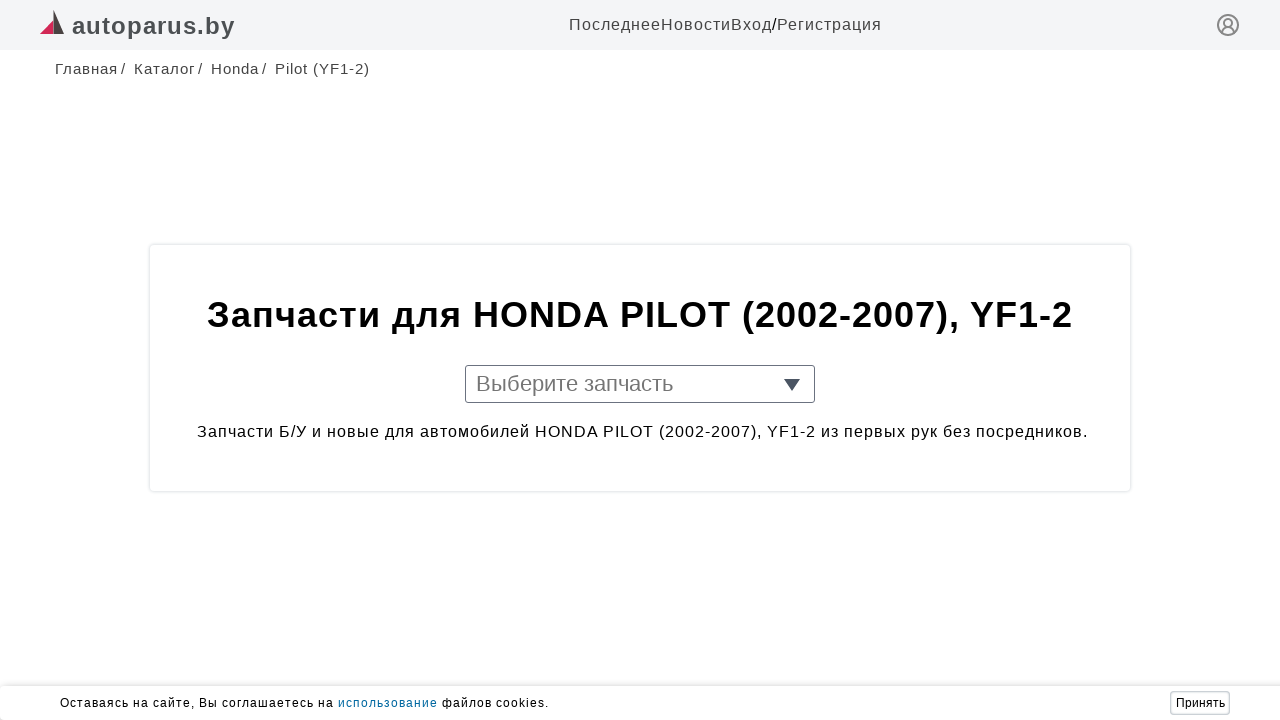

--- FILE ---
content_type: text/html; charset=UTF-8
request_url: https://www.autoparus.by/brand-catalog/honda/pilot_1
body_size: 25873
content:
<!DOCTYPE html><html ng-app="autoparusApp" lang="ru" prefix="og: https://ogp.me/ns#">
                                
    

    <head>
        <meta charset="utf-8"><meta http-equiv="X-UA-Compatible" content="IE=edge"><meta name="viewport" content="width=device-width, initial-scale=1">
                    <meta name="description" content="Запчасти Б/У и новые для автомобилей HONDA PILOT (2002-2007), YF1-2 из первых рук без посредников, специализированные профессиональные авторазборки Хонда Пилот (YF1-2) и подборщики.">
                <title>Запчасти б/у для HONDA PILOT (2002-2007), YF1-2</title>

                    <link rel="stylesheet" href="/build/client/base-style.1e1ce9f1.css">
                <style>
            /*Header*/.h{position:fixed;top:0;left:0;right:0;width:100%;height:50px;display:flex;justify-content:center;z-index:9999;background:#f4f5f7}.hw{max-width:1200px;width:100%;margin:0 8px;display:flex;justify-content:space-between;align-items:center}.hll{font-size:24px;color:#4c5053;font-weight:600}.hmis{display:flex;gap:20px}.hmil{color:#444}.hmlie{color:#ad0c0c}.hmir{display:flex;gap:5px}@media(width<600px){.hm{display:none}.h{height:40px}}.hsl{color:#888;display:block;margin-top:3px}@media(width>600px){.hsl{display:none}}
        </style>

            <link rel="canonical" href="https://www.autoparus.by/brand-catalog/honda/pilot_1"/>

            <link rel="stylesheet" href="/build/client/catalog/brand/choice-spare-part.af4fa47b.css">
                    <meta name="yandex-verification" content="f466c8b44175ed30" />  <meta property="og:image" content="https://www.stockvault.net/data/2024/07/22/306453/thumb16.jpg"/>
<meta name="google-site-verification" content="REDocREieX8qerCSTmxqFY5IEHziDwLZKdpiEchQk8c" />
            </head>
    <body>
                    
    
    
                <header class="h">
            <div class="hw">
                <div class="hl">
                                                                    <a href="/" class="hll">
                            <svg width="24" height="24" viewBox="0 0 50 50" fill="none" xmlns="http://www.w3.org/2000/svg">
                                <g clip-path="url(#clip0)"><path d="M27.5509 21.5911L27.5509 50.0001H0L27.5509 21.5911Z" fill="#D22856"/><path d="M28.3163 0L49.9999 49.9998H28.3163V0Z" fill="#494242"/></g>
                                <defs><clipPath id="clip0"><rect width="50" height="50" fill="white"/></clipPath></defs>
                            </svg>
                            <span class="hln">autoparus.by</span>
                        </a>
                                    </div>
                <nav class="hm">
                    <ul class="hmis">
                                                <li class="hmi">
                            <a class="hmil" href="/publication/171273">
                                Последнее
                            </a>
                        </li>
                        <li class="hmi">
                            <a class="hmil" href="/media">
                                Новости
                            </a>
                        </li>
                                                        <div class="hmir">
                                    <li class="hmi">
                                        <a class="hmil" href="/login">
                                            Вход
                                        </a>
                                    </li>
                                    <span>/</span>
                                    <li class="hmi">
                                        <a class="hmil" href="/registration">
                                            Регистрация
                                        </a>
                                    </li>
                                </div>
                                                                    </ul>
                </nav>
                <a class="hsl" href="/login" title="вход">
                    <svg xmlns="http://www.w3.org/2000/svg" width="24" height="24" viewBox="0 0 24 24" fill="none" stroke="currentColor" stroke-width="2" stroke-linecap="round" stroke-linejoin="round" class="lucide lucide-circle-user-round-icon lucide-circle-user-round"><path d="M18 20a6 6 0 0 0-12 0"/><circle cx="12" cy="10" r="4"/><circle cx="12" cy="12" r="10"/></svg>
                </a>
            </div>
        </header>
        
            <main class="container" ng-init="showAll = false">
        <ul id="breadcrumbs" itemscope itemtype="http://schema.org/BreadcrumbList">
            <li itemprop="itemListElement" itemscope itemtype="http://schema.org/ListItem">
                <a class="user-link user-link--icon" href="/" title="Главная" itemprop="item">
                                        <span class="user-name" itemprop="name">Главная</span>
                                        <meta itemprop="position" content="1">
                </a>
            </li>
            <li itemprop="itemListElement" itemscope itemtype="http://schema.org/ListItem">
                  <a class="link-b" href="/brand-catalog" itemprop="item" title="Каталог">
                      <span class="line">/</span>
                      <span itemprop="name">Каталог</span>
                  </a>
                    <meta itemprop="position" content="2">
            </li>
            <li itemprop="itemListElement" itemscope itemtype="http://schema.org/ListItem">
                  <a class="link-b" href="/brand-catalog/honda" itemprop="item" title="Honda">
                      <span class="line">/</span>
                      <span itemprop="name">Honda</span>
                  </a>
                    <meta itemprop="position" content="3">
            </li>
            <li itemprop="itemListElement" itemscope itemtype="http://schema.org/ListItem">
                  <a class="current" href="/brand-catalog/honda/pilot_1" itemprop="item" title="Pilot (YF1-2)">
                      <span class="line">/</span>
                      <span itemprop="name">Pilot (YF1-2)</span>
                      <meta itemprop="position" content="4">
                  </a>
            </li>
        </ul>

        <div class="catalog__wrapper">
            <section class="mod">
                <h1 class="mod-title">Запчасти для HONDA PILOT (2002-2007), YF1-2</h1>

                <div class="select__box">
                    <div class="select__option">
                        <input class="select__option_input" type="text" placeholder="Выберите запчасть" id="soValue" readonly>
                    </div>
                    <div class="select__content">
                        <div class="select__content_wrapper">
                            <div class="select__search">
                                <input class="select__search_input" type="text" id="optionSearch" placeholder="Поиск" >
                                <button class="select__content_close">
                                    <svg xmlns="http://www.w3.org/2000/svg" viewBox="0 0 32 32">
                                        <path fill="currentColor" d="M16 2C8.2 2 2 8.2 2 16s6.2 14 14 14s14-6.2 14-14S23.8 2 16 2m0 26C9.4 28 4 22.6 4 16S9.4 4 16 4s12 5.4 12 12s-5.4 12-12 12"/>
                                        <path fill="currentColor" d="M21.4 23L16 17.6L10.6 23L9 21.4l5.4-5.4L9 10.6L10.6 9l5.4 5.4L21.4 9l1.6 1.6l-5.4 5.4l5.4 5.4z"/>
                                    </svg>
                                </button>
                            </div>
                            <ul class="select__options">
                                                                    <li value="/brand-catalog/honda/pilot_1/android_multimedia" title="Android автомагнитола (TV мультимедиа, навигация) для Honda Pilot (YF1-2)">Android автомагнитола (TV мультимедиа, навигация)</li>
                                                                    <li value="/brand-catalog/honda/pilot_1/kover_salonny" title="Автоковрики салона, багажника (ковры салона, багажника) для Honda Pilot (YF1-2)">Автоковрики салона, багажника (ковры салона, багажника)</li>
                                                                    <li value="/brand-catalog/honda/pilot_1/avtonomnii_otopitel" title="Автономный отопитель (отопитель салона автомобиля) для Honda Pilot (YF1-2)">Автономный отопитель (отопитель салона автомобиля)</li>
                                                                    <li value="/brand-catalog/honda/pilot_1/akb" title="Аккумулятор, АКБ батарея (аккумуляторная батарея) для Honda Pilot (YF1-2)">Аккумулятор, АКБ батарея (аккумуляторная батарея)</li>
                                                                    <li value="/brand-catalog/honda/pilot_1/actuator_otkritia_baka" title="Активатор лючка бака (активатор двери, багажника) для Honda Pilot (YF1-2)">Активатор лючка бака (активатор двери, багажника)</li>
                                                                    <li value="/brand-catalog/honda/pilot_1/aktuator_vizima_sceplenia" title="Актуатор сцепления (актуатор выбора передач) для Honda Pilot (YF1-2)">Актуатор сцепления (актуатор выбора передач)</li>
                                                                    <li value="/brand-catalog/honda/pilot_1/amortizatori_zalnie" title="Амортизатор задний (амортизаторы задней подвески) для Honda Pilot (YF1-2)">Амортизатор задний (амортизаторы задней подвески)</li>
                                                                    <li value="/brand-catalog/honda/pilot_1/amortizator_zad_lev" title="Амортизатор задний левый (задняя левая стойка) для Honda Pilot (YF1-2)">Амортизатор задний левый (задняя левая стойка)</li>
                                                                    <li value="/brand-catalog/honda/pilot_1/amortizator_zad_prav" title="Амортизатор задний правый (задняя правая стойка) для Honda Pilot (YF1-2)">Амортизатор задний правый (задняя правая стойка)</li>
                                                                    <li value="/brand-catalog/honda/pilot_1/amortizator_kapota" title="Амортизатор капота (торсионы удержания капота) для Honda Pilot (YF1-2)">Амортизатор капота (торсионы удержания капота)</li>
                                                                    <li value="/brand-catalog/honda/pilot_1/amortizator_krushki_bagaznika" title="Амортизатор крышки багажника (3-5 двери) для Honda Pilot (YF1-2)">Амортизатор крышки багажника (3-5 двери)</li>
                                                                    <li value="/brand-catalog/honda/pilot_1/amortizator_perednii" title="Амортизатор передний (передние амортизаторы пара) для Honda Pilot (YF1-2)">Амортизатор передний (передние амортизаторы пара)</li>
                                                                    <li value="/brand-catalog/honda/pilot_1/Amortizator_per_lev" title="Амортизатор передний левый (передняя левая стойка) для Honda Pilot (YF1-2)">Амортизатор передний левый (передняя левая стойка)</li>
                                                                    <li value="/brand-catalog/honda/pilot_1/amortizator_per_prav" title="Амортизатор передний правый (передняя правая стойка) для Honda Pilot (YF1-2)">Амортизатор передний правый (передняя правая стойка)</li>
                                                                    <li value="/brand-catalog/honda/pilot_1/antenna" title="Антенна (автомобильная антенна) для Honda Pilot (YF1-2)">Антенна (автомобильная антенна)</li>
                                                                    <li value="/brand-catalog/honda/pilot_1/arki_kriliev_remontnie" title="Арки задних крыльев (ремонтные накладки крыльев) для Honda Pilot (YF1-2)">Арки задних крыльев (ремонтные накладки крыльев)</li>
                                                                    <li value="/brand-catalog/honda/pilot_1/bagaznik_krishi" title="Багажник на крышу авто (вещевой ящик на рейлинги) для Honda Pilot (YF1-2)">Багажник на крышу авто (вещевой ящик на рейлинги)</li>
                                                                    <li value="/brand-catalog/honda/pilot_1/bak_toplivnii" title="Бак топливный (бензобак, бак топлива) для Honda Pilot (YF1-2)">Бак топливный (бензобак, бак топлива)</li>
                                                                    <li value="/brand-catalog/honda/pilot_1/balka_zad_podveski" title="Балка подвески задняя (подрамник задней подвески) для Honda Pilot (YF1-2)">Балка подвески задняя (подрамник задней подвески)</li>
                                                                    <li value="/brand-catalog/honda/pilot_1/balka_per_podveski" title="Балка подвески передняя (подрамник) для Honda Pilot (YF1-2)">Балка подвески передняя (подрамник)</li>
                                                                    <li value="/brand-catalog/honda/pilot_1/bamper_zadnii" title="Бампер задний (клык заднего бампера) для Honda Pilot (YF1-2)">Бампер задний (клык заднего бампера)</li>
                                                                    <li value="/brand-catalog/honda/pilot_1/bamper_perednii" title="Бампер передний (накладка бампера, элементы) для Honda Pilot (YF1-2)">Бампер передний (накладка бампера, элементы)</li>
                                                                    <li value="/brand-catalog/honda/pilot_1/glushitel" title="Банка глушителя задняя (банка глушителя средняя) для Honda Pilot (YF1-2)">Банка глушителя задняя (банка глушителя средняя)</li>
                                                                    <li value="/brand-catalog/honda/pilot_1/tormoznoi_baraban" title="Барабан тормозной (задние тормозные барабаны) для Honda Pilot (YF1-2)">Барабан тормозной (задние тормозные барабаны)</li>
                                                                    <li value="/brand-catalog/honda/pilot_1/bardachok" title="Бардачок (вещевой ящик передней панели) для Honda Pilot (YF1-2)">Бардачок (вещевой ящик передней панели)</li>
                                                                    <li value="/brand-catalog/honda/pilot_1/bachec_prochie" title="Бачок (прочие виды бачков) для Honda Pilot (YF1-2)">Бачок (прочие виды бачков)</li>
                                                                    <li value="/brand-catalog/honda/pilot_1/bachek_omivatela" title="Бачок омывателя (бачок омывателя фар) для Honda Pilot (YF1-2)">Бачок омывателя (бачок омывателя фар)</li>
                                                                    <li value="/brand-catalog/honda/pilot_1/rasshiritelnii_bachek" title="Бачок расширительный (бачок охлаждающей жидкости) для Honda Pilot (YF1-2)">Бачок расширительный (бачок охлаждающей жидкости)</li>
                                                                    <li value="/brand-catalog/honda/pilot_1/benzinovi_dvs" title="Бензиновый двигатель (силовой агрегат, ДВС) для Honda Pilot (YF1-2)">Бензиновый двигатель (силовой агрегат, ДВС)</li>
                                                                    <li value="/brand-catalog/honda/pilot_1/blok_abs" title="Блок ABS (исполнительный модуль ABS) для Honda Pilot (YF1-2)">Блок ABS (исполнительный модуль ABS)</li>
                                                                    <li value="/brand-catalog/honda/pilot_1/blok_AirBag" title="Блок AirBag (блок подушек безопасности) для Honda Pilot (YF1-2)">Блок AirBag (блок подушек безопасности)</li>
                                                                    <li value="/brand-catalog/honda/pilot_1/blenda" title="Блок Bluetooth (блок бортовой сети) для Honda Pilot (YF1-2)">Блок Bluetooth (блок бортовой сети)</li>
                                                                    <li value="/brand-catalog/honda/pilot_1/blok_predohranitelei" title="Блок предохранителей, реле (крепление, крышка блока) для Honda Pilot (YF1-2)">Блок предохранителей, реле (крепление, крышка блока)</li>
                                                                    <li value="/brand-catalog/honda/pilot_1/blok_ksenona" title="Блок розжига ксенона (блок розжига LED) для Honda Pilot (YF1-2)">Блок розжига ксенона (блок розжига LED)</li>
                                                                    <li value="/brand-catalog/honda/pilot_1/blok_solenoidov_akpp" title="Блок соленоидов АКПП (блок управления пневмоподвеской) для Honda Pilot (YF1-2)">Блок соленоидов АКПП (блок управления пневмоподвеской)</li>
                                                                    <li value="/brand-catalog/honda/pilot_1/block_upravlenia_prochie" title="Блок управления (прочие виды блоков) для Honda Pilot (YF1-2)">Блок управления (прочие виды блоков)</li>
                                                                    <li value="/brand-catalog/honda/pilot_1/blok_upravlenia_akpp_robota" title="Блок управления АКПП (блок курсовой устойчивости) для Honda Pilot (YF1-2)">Блок управления АКПП (блок курсовой устойчивости)</li>
                                                                    <li value="/brand-catalog/honda/pilot_1/ebu" title="Блок управления двигателем (ЭБУ двигателя) для Honda Pilot (YF1-2)">Блок управления двигателем (ЭБУ двигателя)</li>
                                                                    <li value="/brand-catalog/honda/pilot_1/blok_klimat-kontrola" title="Блок управления печки (блок климат-контроля) для Honda Pilot (YF1-2)">Блок управления печки (блок климат-контроля)</li>
                                                                    <li value="/brand-catalog/honda/pilot_1/blok_cilindrov" title="Блок цилиндров двигателя (низ двигателя, мотора) для Honda Pilot (YF1-2)">Блок цилиндров двигателя (низ двигателя, мотора)</li>
                                                                    <li value="/brand-catalog/honda/pilot_1/blok_upr_steklopodemnikov" title="Блок электростеклоподъемников (кнопки стеклоподъемников) для Honda Pilot (YF1-2)">Блок электростеклоподъемников (кнопки стеклоподъемников)</li>
                                                                    <li value="/brand-catalog/honda/pilot_1/bolt" title="Болт колесный (гайка колесная) для Honda Pilot (YF1-2)">Болт колесный (гайка колесная)</li>
                                                                    <li value="/brand-catalog/honda/pilot_1/brizgovik" title="Брызговик (комплект брызговиков) для Honda Pilot (YF1-2)">Брызговик (комплект брызговиков)</li>
                                                                    <li value="/brand-catalog/honda/pilot_1/Vakuumni_nasos" title="Вакуумный насос (насос создания вакуума) для Honda Pilot (YF1-2)">Вакуумный насос (насос создания вакуума)</li>
                                                                    <li value="/brand-catalog/honda/pilot_1/vakuumniy_usilitel_tormozov" title="Вакуумный усилитель тормозов (вакуумный ресивер) для Honda Pilot (YF1-2)">Вакуумный усилитель тормозов (вакуумный ресивер)</li>
                                                                    <li value="/brand-catalog/honda/pilot_1/ventiliator_radiatora" title="Вентилятор радиатора (диффузор вентилятора радиатора) для Honda Pilot (YF1-2)">Вентилятор радиатора (диффузор вентилятора радиатора)</li>
                                                                    <li value="/brand-catalog/honda/pilot_1/viskomufta" title="Вискомуфта (вискомуфта крыльчатки) для Honda Pilot (YF1-2)">Вискомуфта (вискомуфта крыльчатки)</li>
                                                                    <li value="/brand-catalog/honda/pilot_1/knopka_steklopodemnika_zad_prav" title="Водительский блок управления стеклоподъемниками для Honda Pilot (YF1-2)">Водительский блок управления стеклоподъемниками</li>
                                                                    <li value="/brand-catalog/honda/pilot_1/vozduhovod" title="Воздуховод (патрубок воздуха) для Honda Pilot (YF1-2)">Воздуховод (патрубок воздуха)</li>
                                                                    <li value="/brand-catalog/honda/pilot_1/vozduhozabornik" title="Воздухозаборник (шноркель) для Honda Pilot (YF1-2)">Воздухозаборник (шноркель)</li>
                                                                    <li value="/brand-catalog/honda/pilot_1/vikluchatel_koncevoy" title="Выключатель концевой (концевик) для Honda Pilot (YF1-2)">Выключатель концевой (концевик)</li>
                                                                    <li value="/brand-catalog/honda/pilot_1/Visokovoltnaia_batareia" title="Высоковольтная батарея (батарея гибридного авто) для Honda Pilot (YF1-2)">Высоковольтная батарея (батарея гибридного авто)</li>
                                                                    <li value="/brand-catalog/honda/pilot_1/Generator" title="Генератор (автомобильный генератор) для Honda Pilot (YF1-2)">Генератор (автомобильный генератор)</li>
                                                                    <li value="/brand-catalog/honda/pilot_1/Gibridni_dvs" title="Гибридный двигатель (мотор гибридный, ДВС) для Honda Pilot (YF1-2)">Гибридный двигатель (мотор гибридный, ДВС)</li>
                                                                    <li value="/brand-catalog/honda/pilot_1/gidrosfera_gidroakkumulator" title="Гидросфера (гидроаккумулятор, гидромуфта) для Honda Pilot (YF1-2)">Гидросфера (гидроаккумулятор, гидромуфта)</li>
                                                                    <li value="/brand-catalog/honda/pilot_1/gidrousilitel" title="Гидроусилитель руля ГУР (насос гидроусилителя руля) для Honda Pilot (YF1-2)">Гидроусилитель руля ГУР (насос гидроусилителя руля)</li>
                                                                    <li value="/brand-catalog/honda/pilot_1/glushitel_vihlop" title="Глушитель (гофра глушителя) для Honda Pilot (YF1-2)">Глушитель (гофра глушителя)</li>
                                                                    <li value="/brand-catalog/honda/pilot_1/golovka_bloka_cilindrov" title="Головка блока цилиндров (голова, ГБЦ двигателя) для Honda Pilot (YF1-2)">Головка блока цилиндров (голова, ГБЦ двигателя)</li>
                                                                    <li value="/brand-catalog/honda/pilot_1/gorlovina_toplivnogo_baka" title="Горловина топливного бака (заливная горловина бака) для Honda Pilot (YF1-2)">Горловина топливного бака (заливная горловина бака)</li>
                                                                    <li value="/brand-catalog/honda/pilot_1/gofra_injektora_patrubok" title="Гофра инжектора (патрубок воздушного фильтра) для Honda Pilot (YF1-2)">Гофра инжектора (патрубок воздушного фильтра)</li>
                                                                    <li value="/brand-catalog/honda/pilot_1/datchik" title="Датчик (прочие виды датчиков) для Honda Pilot (YF1-2)">Датчик (прочие виды датчиков)</li>
                                                                    <li value="/brand-catalog/honda/pilot_1/datchik_abs" title="Датчик ABS (датчики управления АБС) для Honda Pilot (YF1-2)">Датчик ABS (датчики управления АБС)</li>
                                                                    <li value="/brand-catalog/honda/pilot_1/datchik_abc_zad_lev" title="Датчик ABS задний левый (Датчик АБС заднего колеса) для Honda Pilot (YF1-2)">Датчик ABS задний левый (Датчик АБС заднего колеса)</li>
                                                                    <li value="/brand-catalog/honda/pilot_1/datchik_abc_zad_prav" title="Датчик ABS задний правый (Датчик АБС заднего колеса) для Honda Pilot (YF1-2)">Датчик ABS задний правый (Датчик АБС заднего колеса)</li>
                                                                    <li value="/brand-catalog/honda/pilot_1/datchik_abc_per_lev" title="Датчик ABS передний левый (Датчик АБС левого колеса) для Honda Pilot (YF1-2)">Датчик ABS передний левый (Датчик АБС левого колеса)</li>
                                                                    <li value="/brand-catalog/honda/pilot_1/datchik_abc_per_prav" title="Датчик ABS передний правый (Датчик АБС правого колеса) для Honda Pilot (YF1-2)">Датчик ABS передний правый (Датчик АБС правого колеса)</li>
                                                                    <li value="/brand-catalog/honda/pilot_1/datchik_airbag" title="Датчик AirBag (датчик удара) для Honda Pilot (YF1-2)">Датчик AirBag (датчик удара)</li>
                                                                    <li value="/brand-catalog/honda/pilot_1/datchik_absolutnogo_davlenia" title="Датчик абсолютного давления (датчик разряжения во впуске) для Honda Pilot (YF1-2)">Датчик абсолютного давления (датчик разряжения во впуске)</li>
                                                                    <li value="/brand-catalog/honda/pilot_1/datchik_davltnia_v_shine" title="Датчик давления в шине (датчик колесный) для Honda Pilot (YF1-2)">Датчик давления в шине (датчик колесный)</li>
                                                                    <li value="/brand-catalog/honda/pilot_1/datchik_davlenia_masla" title="Датчик давления масла (датчик масляный) для Honda Pilot (YF1-2)">Датчик давления масла (датчик масляный)</li>
                                                                    <li value="/brand-catalog/honda/pilot_1/datchik_davlenia_topliva" title="Датчик давления топлива (давления в топливной системе) для Honda Pilot (YF1-2)">Датчик давления топлива (давления в топливной системе)</li>
                                                                    <li value="/brand-catalog/honda/pilot_1/datchik_davlenia_nadduva" title="Датчик давления турбонаддува (датчик давления наддува) для Honda Pilot (YF1-2)">Датчик давления турбонаддува (датчик давления наддува)</li>
                                                                    <li value="/brand-catalog/honda/pilot_1/datchik_detonacii" title="Датчик детонации (датчик вибрации двигателя) для Honda Pilot (YF1-2)">Датчик детонации (датчик вибрации двигателя)</li>
                                                                    <li value="/brand-catalog/honda/pilot_1/datchik_dojdia" title="Датчик дождя (датчик включения щеток) для Honda Pilot (YF1-2)">Датчик дождя (датчик включения щеток)</li>
                                                                    <li value="/brand-catalog/honda/pilot_1/dachik_droselnoi_zaslonki" title="Датчик дросельной заслонки (датчик дроселя) для Honda Pilot (YF1-2)">Датчик дросельной заслонки (датчик дроселя)</li>
                                                                    <li value="/brand-catalog/honda/pilot_1/datchik_zadnego_hoda" title="Датчик заднего хода (лягушка) для Honda Pilot (YF1-2)">Датчик заднего хода (лягушка)</li>
                                                                    <li value="/brand-catalog/honda/pilot_1/datchik_kolenvala" title="Датчик коленвала (датчик положения коленвала) для Honda Pilot (YF1-2)">Датчик коленвала (датчик положения коленвала)</li>
                                                                    <li value="/brand-catalog/honda/pilot_1/datchik_kondicionera" title="Датчик кондиционера (датчик климат-контроля) для Honda Pilot (YF1-2)">Датчик кондиционера (датчик климат-контроля)</li>
                                                                    <li value="/brand-catalog/honda/pilot_1/datchik_slepih_zon" title="Датчик мертвых зон (датчик слепых зон) для Honda Pilot (YF1-2)">Датчик мертвых зон (датчик слепых зон)</li>
                                                                    <li value="/brand-catalog/honda/pilot_1/datchik_parktronika" title="Датчик парктроника (парктроники передние, задние) для Honda Pilot (YF1-2)">Датчик парктроника (парктроники передние, задние)</li>
                                                                    <li value="/brand-catalog/honda/pilot_1/dtchik_gaza" title="Датчик педали газа (датчик положения педали газа) для Honda Pilot (YF1-2)">Датчик педали газа (датчик положения педали газа)</li>
                                                                    <li value="/brand-catalog/honda/pilot_1/datchik_polojenia_kuzova" title="Датчик положения кузова (датчик положения подвески) для Honda Pilot (YF1-2)">Датчик положения кузова (датчик положения подвески)</li>
                                                                    <li value="/brand-catalog/honda/pilot_1/datchik_radar" title="Датчик препятствий (радар переднего бампера) для Honda Pilot (YF1-2)">Датчик препятствий (радар переднего бампера)</li>
                                                                    <li value="/brand-catalog/honda/pilot_1/datchik_raspredvala" title="Датчик распредвала (датчик положения распредвала) для Honda Pilot (YF1-2)">Датчик распредвала (датчик положения распредвала)</li>
                                                                    <li value="/brand-catalog/honda/pilot_1/datchik_sveta_far" title="Датчик света (датчик включения фар) для Honda Pilot (YF1-2)">Датчик света (датчик включения фар)</li>
                                                                    <li value="/brand-catalog/honda/pilot_1/datchik_skorosti" title="Датчик скорости (датчик показаний скорости) для Honda Pilot (YF1-2)">Датчик скорости (датчик показаний скорости)</li>
                                                                    <li value="/brand-catalog/honda/pilot_1/datchik_temperaturi" title="Датчик температуры (температуры охлажд. жидкости) для Honda Pilot (YF1-2)">Датчик температуры (температуры охлажд. жидкости)</li>
                                                                    <li value="/brand-catalog/honda/pilot_1/datchik_temperaturi_vihlopnih_gazov" title="Датчик температуры выхлопных газов для Honda Pilot (YF1-2)">Датчик температуры выхлопных газов</li>
                                                                    <li value="/brand-catalog/honda/pilot_1/Datchik_toplivnogo_filtra" title="Датчик топливного фильтра (датчик воды в фильтре) для Honda Pilot (YF1-2)">Датчик топливного фильтра (датчик воды в фильтре)</li>
                                                                    <li value="/brand-catalog/honda/pilot_1/datchik_ugla_povorota_rulia" title="Датчик угла поворота руля (датчик положения руля) для Honda Pilot (YF1-2)">Датчик угла поворота руля (датчик положения руля)</li>
                                                                    <li value="/brand-catalog/honda/pilot_1/datchik_urovnia_masla" title="Датчик уровня масла (датчик уровня масла КПП) для Honda Pilot (YF1-2)">Датчик уровня масла (датчик уровня масла КПП)</li>
                                                                    <li value="/brand-catalog/honda/pilot_1/datchik_urovnia_topliva" title="Датчик уровня топлива (датчик уровня топлива в баке) для Honda Pilot (YF1-2)">Датчик уровня топлива (датчик уровня топлива в баке)</li>
                                                                    <li value="/brand-catalog/honda/pilot_1/datchik_uskorenia" title="Датчик ускорения (датчик динамичности разгона) для Honda Pilot (YF1-2)">Датчик ускорения (датчик динамичности разгона)</li>
                                                                    <li value="/brand-catalog/honda/pilot_1/datchik_hol_hoda" title="Датчик холостого хода (датчик холостого пуска) для Honda Pilot (YF1-2)">Датчик холостого хода (датчик холостого пуска)</li>
                                                                    <li value="/brand-catalog/honda/pilot_1/dver_zad_lev" title="Дверь задняя левая (задняя левая дверь) для Honda Pilot (YF1-2)">Дверь задняя левая (задняя левая дверь)</li>
                                                                    <li value="/brand-catalog/honda/pilot_1/dver_zad_prav" title="Дверь задняя правая (задняя правая дверь) для Honda Pilot (YF1-2)">Дверь задняя правая (задняя правая дверь)</li>
                                                                    <li value="/brand-catalog/honda/pilot_1/dver_zadnia_rasposhnaia" title="Дверь задняя распашная (левая / правая ) для Honda Pilot (YF1-2)">Дверь задняя распашная (левая / правая )</li>
                                                                    <li value="/brand-catalog/honda/pilot_1/dver_per_lev" title="Дверь передняя левая (дверь водительская) для Honda Pilot (YF1-2)">Дверь передняя левая (дверь водительская)</li>
                                                                    <li value="/brand-catalog/honda/pilot_1/Dver_per_prav" title="Дверь передняя правая (дверь пассажирская) для Honda Pilot (YF1-2)">Дверь передняя правая (дверь пассажирская)</li>
                                                                    <li value="/brand-catalog/honda/pilot_1/dver_sdvijnaya" title="Дверь сдвижная (механизм сдвижной двери) для Honda Pilot (YF1-2)">Дверь сдвижная (механизм сдвижной двери)</li>
                                                                    <li value="/brand-catalog/honda/pilot_1/dvs" title="Двигатель (Мотор, силовой агрегат) для Honda Pilot (YF1-2)">Двигатель (Мотор, силовой агрегат)</li>
                                                                    <li value="/brand-catalog/honda/pilot_1/dvigatel_ventilatora_radiatora" title="Двигатель вентилятора (моторчик радиатора) для Honda Pilot (YF1-2)">Двигатель вентилятора (моторчик радиатора)</li>
                                                                    <li value="/brand-catalog/honda/pilot_1/knopka_steklopodemnika_per_lev" title="Двигатель восстановленный (откапиталенный) для Honda Pilot (YF1-2)">Двигатель восстановленный (откапиталенный)</li>
                                                                    <li value="/brand-catalog/honda/pilot_1/dekorativnaia_krishka_dvigatela" title="Декоративная крышка двигателя (накладка клапанной крышки) для Honda Pilot (YF1-2)">Декоративная крышка двигателя (накладка клапанной крышки)</li>
                                                                    <li value="/brand-catalog/honda/pilot_1/derjatel_kapota" title="Держатель капота (удерживатель капота открытым) для Honda Pilot (YF1-2)">Держатель капота (удерживатель капота открытым)</li>
                                                                    <li value="/brand-catalog/honda/pilot_1/deflektor_obduva_salona" title="Дефлектор обдува салона (лобового, бокового стекла) для Honda Pilot (YF1-2)">Дефлектор обдува салона (лобового, бокового стекла)</li>
                                                                    <li value="/brand-catalog/honda/pilot_1/joistik_regulirovki_zerkal" title="Джойстик регулировки зеркал (блок управления зеркалами) для Honda Pilot (YF1-2)">Джойстик регулировки зеркал (блок управления зеркалами)</li>
                                                                    <li value="/brand-catalog/honda/pilot_1/dzoistik_upravlenia_multimedia" title="Джойстик управления мультимедиа для Honda Pilot (YF1-2)">Джойстик управления мультимедиа</li>
                                                                    <li value="/brand-catalog/honda/pilot_1/Dizelni_dvs" title="Дизельный  двигатель (мотор дизельный, ДВС) для Honda Pilot (YF1-2)">Дизельный  двигатель (мотор дизельный, ДВС)</li>
                                                                    <li value="/brand-catalog/honda/pilot_1/dinamik" title="Динамик (акустика салона) для Honda Pilot (YF1-2)">Динамик (акустика салона)</li>
                                                                    <li value="/brand-catalog/honda/pilot_1/disk_litoy" title="Диск литой (диски литые леккосплавные) для Honda Pilot (YF1-2)">Диск литой (диски литые леккосплавные)</li>
                                                                    <li value="/brand-catalog/honda/pilot_1/disk_oporniy_tormoznoy" title="Диск опорный тормозной (опора тормозного диска) для Honda Pilot (YF1-2)">Диск опорный тормозной (опора тормозного диска)</li>
                                                                    <li value="/brand-catalog/honda/pilot_1/disk_sceplenia" title="Диск сцепления (комплект сцепления) для Honda Pilot (YF1-2)">Диск сцепления (комплект сцепления)</li>
                                                                    <li value="/brand-catalog/honda/pilot_1/disk_tormoznoy_zadniy" title="Диск тормозной задний (задний тормозной диск) для Honda Pilot (YF1-2)">Диск тормозной задний (задний тормозной диск)</li>
                                                                    <li value="/brand-catalog/honda/pilot_1/disk_tormoznoy_pered" title="Диск тормозной передний (передний тормозной диск) для Honda Pilot (YF1-2)">Диск тормозной передний (передний тормозной диск)</li>
                                                                    <li value="/brand-catalog/honda/pilot_1/disk_shtampovanniy" title="Диск штампованный (металлические колесные диски) для Honda Pilot (YF1-2)">Диск штампованный (металлические колесные диски)</li>
                                                                    <li value="/brand-catalog/honda/pilot_1/disk_tormoznoi_per_prav" title="Диски тормозные задние (вентилируемые диски) для Honda Pilot (YF1-2)">Диски тормозные задние (вентилируемые диски)</li>
                                                                    <li value="/brand-catalog/honda/pilot_1/Disk_tormoznoi_per_lev" title="Диски тормозные передние (вентилируемые диски) для Honda Pilot (YF1-2)">Диски тормозные передние (вентилируемые диски)</li>
                                                                    <li value="/brand-catalog/honda/pilot_1/displey_kompiutera" title="Дисплей компьютера (монитор бортового компьютера) для Honda Pilot (YF1-2)">Дисплей компьютера (монитор бортового компьютера)</li>
                                                                    <li value="/brand-catalog/honda/pilot_1/Ramka_ventilatora_radiatora" title="Диффузор вентилятора (рамка вентилятора радиатора) для Honda Pilot (YF1-2)">Диффузор вентилятора (рамка вентилятора радиатора)</li>
                                                                    <li value="/brand-catalog/honda/pilot_1/dojdevik" title="Дождевик (жабо лобового стекла) для Honda Pilot (YF1-2)">Дождевик (жабо лобового стекла)</li>
                                                                    <li value="/brand-catalog/honda/pilot_1/domkrat" title="Домкрат (универсальный, подкатной) для Honda Pilot (YF1-2)">Домкрат (универсальный, подкатной)</li>
                                                                    <li value="/brand-catalog/honda/pilot_1/reilingi" title="Дуги на крышу (рейлинги) для Honda Pilot (YF1-2)">Дуги на крышу (рейлинги)</li>
                                                                    <li value="/brand-catalog/honda/pilot_1/omivaika" title="Жидкость омывателя лобового стекла для Honda Pilot (YF1-2)">Жидкость омывателя лобового стекла</li>
                                                                    <li value="/brand-catalog/honda/pilot_1/tormoznaia_zidkost" title="Жидкость тормозная (жидкость системы тормозов) для Honda Pilot (YF1-2)">Жидкость тормозная (жидкость системы тормозов)</li>
                                                                    <li value="/brand-catalog/honda/pilot_1/zavesa_kapota_lev_prav" title="Завеса капота левая (завеса капота правая) для Honda Pilot (YF1-2)">Завеса капота левая (завеса капота правая)</li>
                                                                    <li value="/brand-catalog/honda/pilot_1/zaglushka" title="Заглушка (заглушка порога) для Honda Pilot (YF1-2)">Заглушка (заглушка порога)</li>
                                                                    <li value="/brand-catalog/honda/pilot_1/Zaglushka_reshotka_v_bamper" title="Заглушка (решетка) в бампер для Honda Pilot (YF1-2)">Заглушка (решетка) в бампер</li>
                                                                    <li value="/brand-catalog/honda/pilot_1/reshetka_bampera" title="Заглушка решетка в бампер (заглушка противотуманок) для Honda Pilot (YF1-2)">Заглушка решетка в бампер (заглушка противотуманок)</li>
                                                                    <li value="/brand-catalog/honda/pilot_1/disk_tormoznoi_zad_lev" title="Задние тормозные диски (вентилируемые диски) для Honda Pilot (YF1-2)">Задние тормозные диски (вентилируемые диски)</li>
                                                                    <li value="/brand-catalog/honda/pilot_1/zad_kuzova" title="Задняя панель кузова (задняя часть, тазик) для Honda Pilot (YF1-2)">Задняя панель кузова (задняя часть, тазик)</li>
                                                                    <li value="/brand-catalog/honda/pilot_1/zamok_bagajnika" title="Замок багажника (замок крышки багажника) для Honda Pilot (YF1-2)">Замок багажника (замок крышки багажника)</li>
                                                                    <li value="/brand-catalog/honda/pilot_1/zamok_dveri" title="Замок двери (замок боковой двери) для Honda Pilot (YF1-2)">Замок двери (замок боковой двери)</li>
                                                                    <li value="/brand-catalog/honda/pilot_1/zamok_dveri_zad_lev" title="Замок двери задней левой (задний левый дверной замок) для Honda Pilot (YF1-2)">Замок двери задней левой (задний левый дверной замок)</li>
                                                                    <li value="/brand-catalog/honda/pilot_1/zamok_dveri_zad_prav" title="Замок двери задней правой (задний правый дверной замок) для Honda Pilot (YF1-2)">Замок двери задней правой (задний правый дверной замок)</li>
                                                                    <li value="/brand-catalog/honda/pilot_1/zamok_dveri_per_lev" title="Замок двери передней левой (водительский дверной замок) для Honda Pilot (YF1-2)">Замок двери передней левой (водительский дверной замок)</li>
                                                                    <li value="/brand-catalog/honda/pilot_1/zamok_dveri_per_prav" title="Замок двери передней правой (пассажирский дверной замок) для Honda Pilot (YF1-2)">Замок двери передней правой (пассажирский дверной замок)</li>
                                                                    <li value="/brand-catalog/honda/pilot_1/zamok_zajigania" title="Замок зажигания (комплект замка зажигания) для Honda Pilot (YF1-2)">Замок зажигания (комплект замка зажигания)</li>
                                                                    <li value="/brand-catalog/honda/pilot_1/zamok_kapota" title="Замок капота (замок закрытия капота) для Honda Pilot (YF1-2)">Замок капота (замок закрытия капота)</li>
                                                                    <li value="/brand-catalog/honda/pilot_1/zamok_remnia_bezopasnosti" title="Замок ремня безопасности (защелка ремня безопасности) для Honda Pilot (YF1-2)">Замок ремня безопасности (защелка ремня безопасности)</li>
                                                                    <li value="/brand-catalog/honda/pilot_1/zaslonka_drosselnaya" title="Заслонка дроссельная (дросель впускного коллектора) для Honda Pilot (YF1-2)">Заслонка дроссельная (дросель впускного коллектора)</li>
                                                                    <li value="/brand-catalog/honda/pilot_1/pogkrilok" title="Защита арок (подкрылок) для Honda Pilot (YF1-2)">Защита арок (подкрылок)</li>
                                                                    <li value="/brand-catalog/honda/pilot_1/podkrilok_zad_lev" title="Защита арок задняя (подкрылок) для Honda Pilot (YF1-2)">Защита арок задняя (подкрылок)</li>
                                                                    <li value="/brand-catalog/honda/pilot_1/podkrilok_per_lev" title="Защита арок передняя левая (подкрылок) для Honda Pilot (YF1-2)">Защита арок передняя левая (подкрылок)</li>
                                                                    <li value="/brand-catalog/honda/pilot_1/podkrilok_per_prav" title="Защита арок передняя правая (подкрылок) для Honda Pilot (YF1-2)">Защита арок передняя правая (подкрылок)</li>
                                                                    <li value="/brand-catalog/honda/pilot_1/zashita_dvigatelya" title="Защита двигателя (защита КПП) для Honda Pilot (YF1-2)">Защита двигателя (защита КПП)</li>
                                                                    <li value="/brand-catalog/honda/pilot_1/zastchita_dnistcha" title="Защита днища (защита переднего бампера) для Honda Pilot (YF1-2)">Защита днища (защита переднего бампера)</li>
                                                                    <li value="/brand-catalog/honda/pilot_1/kojuh_remnya_grm" title="Защита, кожух ремня ГРМ (алюминевая крышка цепи ГРМ) для Honda Pilot (YF1-2)">Защита, кожух ремня ГРМ (алюминевая крышка цепи ГРМ)</li>
                                                                    <li value="/brand-catalog/honda/pilot_1/zerkalo_narujnoe_levoe" title="Зеркало наружное левое (зеркало водительской двери) для Honda Pilot (YF1-2)">Зеркало наружное левое (зеркало водительской двери)</li>
                                                                    <li value="/brand-catalog/honda/pilot_1/zerkalo_nar_prav" title="Зеркало наружное правое (зеркало пассажирской двери) для Honda Pilot (YF1-2)">Зеркало наружное правое (зеркало пассажирской двери)</li>
                                                                    <li value="/brand-catalog/honda/pilot_1/zerkalo_salona" title="Зеркало салона (зеркало бордюрное) для Honda Pilot (YF1-2)">Зеркало салона (зеркало бордюрное)</li>
                                                                    <li value="/brand-catalog/honda/pilot_1/znak_avariiki" title="Знак аварийной остановки (фонарь аварийки) для Honda Pilot (YF1-2)">Знак аварийной остановки (фонарь аварийки)</li>
                                                                    <li value="/brand-catalog/honda/pilot_1/immobilaizer" title="Иммобилайзер (противоугонная система) для Honda Pilot (YF1-2)">Иммобилайзер (противоугонная система)</li>
                                                                    <li value="/brand-catalog/honda/pilot_1/invtrtor_napriazenia" title="Инвертор (преобразователь напряжения) для Honda Pilot (YF1-2)">Инвертор (преобразователь напряжения)</li>
                                                                    <li value="/brand-catalog/honda/pilot_1/interkuler" title="Интеркулер (радиатор интеркулера) для Honda Pilot (YF1-2)">Интеркулер (радиатор интеркулера)</li>
                                                                    <li value="/brand-catalog/honda/pilot_1/isparitel_kondeia" title="Испаритель кондиционера (салонный радиатор кондея) для Honda Pilot (YF1-2)">Испаритель кондиционера (салонный радиатор кондея)</li>
                                                                    <li value="/brand-catalog/honda/pilot_1/kabina" title="Кабина (кузов, голова) для Honda Pilot (YF1-2)">Кабина (кузов, голова)</li>
                                                                    <li value="/brand-catalog/honda/pilot_1/kamera_zadnego_vida" title="Камера заднего вида (камера переднего вида) для Honda Pilot (YF1-2)">Камера заднего вида (камера переднего вида)</li>
                                                                    <li value="/brand-catalog/honda/pilot_1/kapot" title="Капот (альтернативный капот) для Honda Pilot (YF1-2)">Капот (альтернативный капот)</li>
                                                                    <li value="/brand-catalog/honda/pilot_1/kardannii_val" title="Карданный вал (кардан передний, задний) для Honda Pilot (YF1-2)">Карданный вал (кардан передний, задний)</li>
                                                                    <li value="/brand-catalog/honda/pilot_1/karter" title="Картер (масляный поддон двигателя) для Honda Pilot (YF1-2)">Картер (масляный поддон двигателя)</li>
                                                                    <li value="/brand-catalog/honda/pilot_1/kasseta_radiatorov" title="Кассета радиаторов (комплект радиаторов) для Honda Pilot (YF1-2)">Кассета радиаторов (комплект радиаторов)</li>
                                                                    <li value="/brand-catalog/honda/pilot_1/katalizator" title="Катализатор (каталитический нейтролизатор) для Honda Pilot (YF1-2)">Катализатор (каталитический нейтролизатор)</li>
                                                                    <li value="/brand-catalog/honda/pilot_1/katushka_zajigania" title="Катушка зажигания (бабина свечи зажигания) для Honda Pilot (YF1-2)">Катушка зажигания (бабина свечи зажигания)</li>
                                                                    <li value="/brand-catalog/honda/pilot_1/klapan_egr" title="Клапан EGR (рециркуляции газов) для Honda Pilot (YF1-2)">Клапан EGR (рециркуляции газов)</li>
                                                                    <li value="/brand-catalog/honda/pilot_1/klapan_dvs" title="Клапан впускной (клапан выпускной) для Honda Pilot (YF1-2)">Клапан впускной (клапан выпускной)</li>
                                                                    <li value="/brand-catalog/honda/pilot_1/klapan_upravlenia_turbinoy" title="Клапан управления турбиной (клапан воздушный) для Honda Pilot (YF1-2)">Клапан управления турбиной (клапан воздушный)</li>
                                                                    <li value="/brand-catalog/honda/pilot_1/klapan_holostogo_hoda" title="Клапан холостого хода (клапан электромагнитный) для Honda Pilot (YF1-2)">Клапан холостого хода (клапан электромагнитный)</li>
                                                                    <li value="/brand-catalog/honda/pilot_1/klapannaia_krishka" title="Клапанная крышка (Крышка двигателя передня) для Honda Pilot (YF1-2)">Клапанная крышка (Крышка двигателя передня)</li>
                                                                    <li value="/brand-catalog/honda/pilot_1/klemmnik" title="Клемма (электрический разъём, фишка) для Honda Pilot (YF1-2)">Клемма (электрический разъём, фишка)</li>
                                                                    <li value="/brand-catalog/honda/pilot_1/klik_bampera_zad_lev_prav" title="Клык бампера ( переднего / заднего ) для Honda Pilot (YF1-2)">Клык бампера ( переднего / заднего )</li>
                                                                    <li value="/brand-catalog/honda/pilot_1/klik_bampera_pered_lev_prav" title="Ключ колесный (балонный) для Honda Pilot (YF1-2)">Ключ колесный (балонный)</li>
                                                                    <li value="/brand-catalog/honda/pilot_1/kluch_zazigania" title="Ключ, ключ-карта (блок считывания ключа, ключ-карты) для Honda Pilot (YF1-2)">Ключ, ключ-карта (блок считывания ключа, ключ-карты)</li>
                                                                    <li value="/brand-catalog/honda/pilot_1/knopka_avariynoy_signalizacii" title="Кнопка аварийной сигнализации (кнопка аварийки) для Honda Pilot (YF1-2)">Кнопка аварийной сигнализации (кнопка аварийки)</li>
                                                                    <li value="/brand-catalog/honda/pilot_1/knopka_zapuska_dvigatelia" title="Кнопка запуска двигателя (кнопка заводки двигателя) для Honda Pilot (YF1-2)">Кнопка запуска двигателя (кнопка заводки двигателя)</li>
                                                                    <li value="/brand-catalog/honda/pilot_1/knopka_korrektora_far" title="Кнопка корректора фар (корректор света фар) для Honda Pilot (YF1-2)">Кнопка корректора фар (корректор света фар)</li>
                                                                    <li value="/brand-catalog/honda/pilot_1/knopka_obogreva_zad_stekla" title="Кнопка обогрева заднего стекла (кнопка обогрева сидений) для Honda Pilot (YF1-2)">Кнопка обогрева заднего стекла (кнопка обогрева сидений)</li>
                                                                    <li value="/brand-catalog/honda/pilot_1/knopka_otkritia_bagajnika" title="Кнопка открытия багажника (кнопка открытия лючка бака) для Honda Pilot (YF1-2)">Кнопка открытия багажника (кнопка открытия лючка бака)</li>
                                                                    <li value="/brand-catalog/honda/pilot_1/knopka_vikluchatel" title="Кнопка салонная (включатель, выключатель) для Honda Pilot (YF1-2)">Кнопка салонная (включатель, выключатель)</li>
                                                                    <li value="/brand-catalog/honda/pilot_1/knopka_steklopodemnika" title="Кнопка стеклоподъемника (электростеклоподъемника) для Honda Pilot (YF1-2)">Кнопка стеклоподъемника (электростеклоподъемника)</li>
                                                                    <li value="/brand-catalog/honda/pilot_1/kover_salona_bagaznika" title="Ковер салонный (ковер багажника) для Honda Pilot (YF1-2)">Ковер салонный (ковер багажника)</li>
                                                                    <li value="/brand-catalog/honda/pilot_1/kojuh_paneli_priborov" title="Кожух панели приборов (кожух рулевой колонки) для Honda Pilot (YF1-2)">Кожух панели приборов (кожух рулевой колонки)</li>
                                                                    <li value="/brand-catalog/honda/pilot_1/kozirek_solncezastchitny" title="Козырек солнцезащитный (козырек защиты от солнца) для Honda Pilot (YF1-2)">Козырек солнцезащитный (козырек защиты от солнца)</li>
                                                                    <li value="/brand-catalog/honda/pilot_1/kolenval" title="Коленвал (коленчатый вал двигателя) для Honda Pilot (YF1-2)">Коленвал (коленчатый вал двигателя)</li>
                                                                    <li value="/brand-catalog/honda/pilot_1/koleso_zapas_tabletka" title="Колесо запасное, таблетка (кожух, чехол запаски) для Honda Pilot (YF1-2)">Колесо запасное, таблетка (кожух, чехол запаски)</li>
                                                                    <li value="/brand-catalog/honda/pilot_1/kollektor_vpusknoy" title="Коллектор впускной (клапан впускного коллектора) для Honda Pilot (YF1-2)">Коллектор впускной (клапан впускного коллектора)</li>
                                                                    <li value="/brand-catalog/honda/pilot_1/kollektor_vipusknoy" title="Коллектор выпускной (выпускной коллектор двигателя) для Honda Pilot (YF1-2)">Коллектор выпускной (выпускной коллектор двигателя)</li>
                                                                    <li value="/brand-catalog/honda/pilot_1/kolodki_rucynika" title="Колодки стояночного тормоза (механизм стояночного тормоза) для Honda Pilot (YF1-2)">Колодки стояночного тормоза (механизм стояночного тормоза)</li>
                                                                    <li value="/brand-catalog/honda/pilot_1/kolodki_torm_zad" title="Колодки тормозные задние (задние тормозные колодки) для Honda Pilot (YF1-2)">Колодки тормозные задние (задние тормозные колодки)</li>
                                                                    <li value="/brand-catalog/honda/pilot_1/klodki_torm_perednie" title="Колодки тормозные передние (передние тормозные колодки) для Honda Pilot (YF1-2)">Колодки тормозные передние (передние тормозные колодки)</li>
                                                                    <li value="/brand-catalog/honda/pilot_1/kolpak_kolesny" title="Колпак колесный (колпаки на металические диски) для Honda Pilot (YF1-2)">Колпак колесный (колпаки на металические диски)</li>
                                                                    <li value="/brand-catalog/honda/pilot_1/kompressor_kondicionera" title="Компрессор кондиционера (муфта компрессора кондиционера) для Honda Pilot (YF1-2)">Компрессор кондиционера (муфта компрессора кондиционера)</li>
                                                                    <li value="/brand-catalog/honda/pilot_1/kompressor_pnevmodveski" title="Компрессор пневмоподвески (ресивер пневмоподвески) для Honda Pilot (YF1-2)">Компрессор пневмоподвески (ресивер пневмоподвески)</li>
                                                                    <li value="/brand-catalog/honda/pilot_1/kompressor_centralnogo_zamka" title="Компрессор центрального замка (кнопка центрального замка) для Honda Pilot (YF1-2)">Компрессор центрального замка (кнопка центрального замка)</li>
                                                                    <li value="/brand-catalog/honda/pilot_1/konsol_salona" title="Консоль салона центральная (кулисная часть) для Honda Pilot (YF1-2)">Консоль салона центральная (кулисная часть)</li>
                                                                    <li value="/brand-catalog/honda/pilot_1/kontaktnaia_gruppa_zamka_zaz" title="Контактная группа (контактная группа замка) для Honda Pilot (YF1-2)">Контактная группа (контактная группа замка)</li>
                                                                    <li value="/brand-catalog/honda/pilot_1/korzina_sceplenia" title="Корзина сцепления (выжимной подшипник) для Honda Pilot (YF1-2)">Корзина сцепления (выжимной подшипник)</li>
                                                                    <li value="/brand-catalog/honda/pilot_1/roker_klapana" title="Коромысло клапана (рокер) для Honda Pilot (YF1-2)">Коромысло клапана (рокер)</li>
                                                                    <li value="/brand-catalog/honda/pilot_1/korpus_vozdushnogo_filtra" title="Корпус воздушного фильтра (резонатор воздушного фильтра) для Honda Pilot (YF1-2)">Корпус воздушного фильтра (резонатор воздушного фильтра)</li>
                                                                    <li value="/brand-catalog/honda/pilot_1/korpus_maslianogo_filtra" title="Корпус масляного фильтра (крышка масляного стакана) для Honda Pilot (YF1-2)">Корпус масляного фильтра (крышка масляного стакана)</li>
                                                                    <li value="/brand-catalog/honda/pilot_1/korpus_otopitelia" title="Корпус отопителя (печки) для Honda Pilot (YF1-2)">Корпус отопителя (печки)</li>
                                                                    <li value="/brand-catalog/honda/pilot_1/korpus_toplivnogo_filtra" title="Корпус топливного фильтра (держатель фильтра топлива) для Honda Pilot (YF1-2)">Корпус топливного фильтра (держатель фильтра топлива)</li>
                                                                    <li value="/brand-catalog/honda/pilot_1/korrektor_far" title="Корректор фар (электрокорректор фар) для Honda Pilot (YF1-2)">Корректор фар (электрокорректор фар)</li>
                                                                    <li value="/brand-catalog/honda/pilot_1/kpp_avtomaticheskaia_akpp" title="КПП автоматическая (АКПП) для Honda Pilot (YF1-2)">КПП автоматическая (АКПП)</li>
                                                                    <li value="/brand-catalog/honda/pilot_1/kpp_variator" title="КПП бесступенчатая, вариатор (вариаторная коробка) для Honda Pilot (YF1-2)">КПП бесступенчатая, вариатор (вариаторная коробка)</li>
                                                                    <li value="/brand-catalog/honda/pilot_1/kpp_mehanicheskaia_mkpp" title="КПП механическая (МКПП) для Honda Pilot (YF1-2)">КПП механическая (МКПП)</li>
                                                                    <li value="/brand-catalog/honda/pilot_1/kpp_robotizirovannaya" title="КПП роботизированная (ММКПП робот) для Honda Pilot (YF1-2)">КПП роботизированная (ММКПП робот)</li>
                                                                    <li value="/brand-catalog/honda/pilot_1/kran_otopitelya" title="Кран отопителя (печки) для Honda Pilot (YF1-2)">Кран отопителя (печки)</li>
                                                                    <li value="/brand-catalog/honda/pilot_1/kreplenie_bampera" title="Крепление бампера, крыла (крепление фары) для Honda Pilot (YF1-2)">Крепление бампера, крыла (крепление фары)</li>
                                                                    <li value="/brand-catalog/honda/pilot_1/krestovina_kardana" title="Крестовина карданного вала (крестовина кардана) для Honda Pilot (YF1-2)">Крестовина карданного вала (крестовина кардана)</li>
                                                                    <li value="/brand-catalog/honda/pilot_1/kronshtein_kondicionera_generatora" title="Кронштейн двигателя, КПП (Генератора, ГУРа, другие) для Honda Pilot (YF1-2)">Кронштейн двигателя, КПП (Генератора, ГУРа, другие)</li>
                                                                    <li value="/brand-catalog/honda/pilot_1/kronshtein_dvigatelia" title="Кронштейн крепления (прочие виды) для Honda Pilot (YF1-2)">Кронштейн крепления (прочие виды)</li>
                                                                    <li value="/brand-catalog/honda/pilot_1/kronstein_perednego_bampera" title="Кронштейн переднего бампера (кронштейн крепления бампера) для Honda Pilot (YF1-2)">Кронштейн переднего бампера (кронштейн крепления бампера)</li>
                                                                    <li value="/brand-catalog/honda/pilot_1/kruiz-controller" title="Круиз-контроллер (блок управления круиз-контролем) для Honda Pilot (YF1-2)">Круиз-контроллер (блок управления круиз-контролем)</li>
                                                                    <li value="/brand-catalog/honda/pilot_1/krilo_zad_lev" title="Крыло заднее левое (задняя левая четверть) для Honda Pilot (YF1-2)">Крыло заднее левое (задняя левая четверть)</li>
                                                                    <li value="/brand-catalog/honda/pilot_1/krilo_zad_prav" title="Крыло заднее правое (задняя правая четверть) для Honda Pilot (YF1-2)">Крыло заднее правое (задняя правая четверть)</li>
                                                                    <li value="/brand-catalog/honda/pilot_1/krilo_per_lev" title="Крыло переднее левое (переднее левое крыло) для Honda Pilot (YF1-2)">Крыло переднее левое (переднее левое крыло)</li>
                                                                    <li value="/brand-catalog/honda/pilot_1/krilo_per_prav" title="Крыло переднее правое (переднее правое крыло) для Honda Pilot (YF1-2)">Крыло переднее правое (переднее правое крыло)</li>
                                                                    <li value="/brand-catalog/honda/pilot_1/krilchatka_viskomufti" title="Крыльчатка вентилятора (лопасти) для Honda Pilot (YF1-2)">Крыльчатка вентилятора (лопасти)</li>
                                                                    <li value="/brand-catalog/honda/pilot_1/krisha" title="Крыша (потолок) для Honda Pilot (YF1-2)">Крыша (потолок)</li>
                                                                    <li value="/brand-catalog/honda/pilot_1/krishka_bagaj_dver_3_5" title="Крышка багажника (дверь 3-5) для Honda Pilot (YF1-2)">Крышка багажника (дверь 3-5)</li>
                                                                    <li value="/brand-catalog/honda/pilot_1/kruk_buksirovochniy" title="Крюк буксировочный (крюк для буксировки) для Honda Pilot (YF1-2)">Крюк буксировочный (крюк для буксировки)</li>
                                                                    <li value="/brand-catalog/honda/pilot_1/kulak_zad_lev" title="Кулак задний левый (задний левый опорный) для Honda Pilot (YF1-2)">Кулак задний левый (задний левый опорный)</li>
                                                                    <li value="/brand-catalog/honda/pilot_1/kulak_zad_prav" title="Кулак задний правый (задний правый опорный) для Honda Pilot (YF1-2)">Кулак задний правый (задний правый опорный)</li>
                                                                    <li value="/brand-catalog/honda/pilot_1/Kulak_per_lev" title="Кулак поворотный левый (передний левый поворотный) для Honda Pilot (YF1-2)">Кулак поворотный левый (передний левый поворотный)</li>
                                                                    <li value="/brand-catalog/honda/pilot_1/kulak_per_prav" title="Кулак поворотный правый (передний правый кулак) для Honda Pilot (YF1-2)">Кулак поворотный правый (передний правый кулак)</li>
                                                                    <li value="/brand-catalog/honda/pilot_1/lichinka_dvernogo_zamka" title="Личинка дверного замка (сердцевина крышки багажника) для Honda Pilot (YF1-2)">Личинка дверного замка (сердцевина крышки багажника)</li>
                                                                    <li value="/brand-catalog/honda/pilot_1/lonjeron_lev_prav" title="Лонжерон левый (лонжерон правый) для Honda Pilot (YF1-2)">Лонжерон левый (лонжерон правый)</li>
                                                                    <li value="/brand-catalog/honda/pilot_1/dvigatel_elektroluka" title="Люк (двигатель электролюка) для Honda Pilot (YF1-2)">Люк (двигатель электролюка)</li>
                                                                    <li value="/brand-catalog/honda/pilot_1/luchok_toplivnogo_baka" title="Лючок топливного бака (пробка, замок лючка) для Honda Pilot (YF1-2)">Лючок топливного бака (пробка, замок лючка)</li>
                                                                    <li value="/brand-catalog/honda/pilot_1/liambda_zond" title="Лямбда-зонд (датчик обеднения смеси) для Honda Pilot (YF1-2)">Лямбда-зонд (датчик обеднения смеси)</li>
                                                                    <li value="/brand-catalog/honda/pilot_1/magnitola" title="Магнитола автомобильная (рамка под магнитолу) для Honda Pilot (YF1-2)">Магнитола автомобильная (рамка под магнитолу)</li>
                                                                    <li value="/brand-catalog/honda/pilot_1/maslo_AKPP" title="Масло для АКПП (масло для коробок автомат) для Honda Pilot (YF1-2)">Масло для АКПП (масло для коробок автомат)</li>
                                                                    <li value="/brand-catalog/honda/pilot_1/maslo_mkpp" title="Масло для МКПП (трансмиссионное масло) для Honda Pilot (YF1-2)">Масло для МКПП (трансмиссионное масло)</li>
                                                                    <li value="/brand-catalog/honda/pilot_1/maslo_motornoe_polusinteticheskoe" title="Масло моторное полусинтетика (полусинтетическое масло) для Honda Pilot (YF1-2)">Масло моторное полусинтетика (полусинтетическое масло)</li>
                                                                    <li value="/brand-catalog/honda/pilot_1/maslo_sinteticheskoe" title="Масло моторное синтетическое (Масло двигателя синтетическое) для Honda Pilot (YF1-2)">Масло моторное синтетическое (Масло двигателя синтетическое)</li>
                                                                    <li value="/brand-catalog/honda/pilot_1/mahovik" title="Маховик (двухмассовый маховик) для Honda Pilot (YF1-2)">Маховик (двухмассовый маховик)</li>
                                                                    <li value="/brand-catalog/honda/pilot_1/grm_zaschita" title="Механизм ГРМ компоненты (натяжитель, успокоитель, звезды) для Honda Pilot (YF1-2)">Механизм ГРМ компоненты (натяжитель, успокоитель, звезды)</li>
                                                                    <li value="/brand-catalog/honda/pilot_1/mehanizm_zad_stekloochistitelya" title="Механизм заднего стеклоочистителя для Honda Pilot (YF1-2)">Механизм заднего стеклоочистителя</li>
                                                                    <li value="/brand-catalog/honda/pilot_1/mehanizm_natiajenia_remnya_cepi" title="Механизм натяжения, натяжитель (ролик, звезда натяжителя) для Honda Pilot (YF1-2)">Механизм натяжения, натяжитель (ролик, звезда натяжителя)</li>
                                                                    <li value="/brand-catalog/honda/pilot_1/mehanizm_sdvijnoy_dveri" title="Механизм сдвижной двери (ролик двери сдвижной) для Honda Pilot (YF1-2)">Механизм сдвижной двери (ролик двери сдвижной)</li>
                                                                    <li value="/brand-catalog/honda/pilot_1/mehanizm_stekloochist_trapecia" title="Механизм стеклоочистителя (трапеция дворников) для Honda Pilot (YF1-2)">Механизм стеклоочистителя (трапеция дворников)</li>
                                                                    <li value="/brand-catalog/honda/pilot_1/molding_dveri_zad_lev" title="Молдинг двери задней левой (задняя левая накладка двери) для Honda Pilot (YF1-2)">Молдинг двери задней левой (задняя левая накладка двери)</li>
                                                                    <li value="/brand-catalog/honda/pilot_1/molding_dveri_zad_prav" title="Молдинг двери задней правой (задняя правая накладка двери) для Honda Pilot (YF1-2)">Молдинг двери задней правой (задняя правая накладка двери)</li>
                                                                    <li value="/brand-catalog/honda/pilot_1/Molding_dveri_per_lev" title="Молдинг двери передней левой (передняя левая накладка двери) для Honda Pilot (YF1-2)">Молдинг двери передней левой (передняя левая накладка двери)</li>
                                                                    <li value="/brand-catalog/honda/pilot_1/molding_dveri_per_prav" title="Молдинг двери передней правой (передняя прав. накладка двери) для Honda Pilot (YF1-2)">Молдинг двери передней правой (передняя прав. накладка двери)</li>
                                                                    <li value="/brand-catalog/honda/pilot_1/molding_bampera_zad_prav" title="Молдинг заднего бампера (правый/левый) для Honda Pilot (YF1-2)">Молдинг заднего бампера (правый/левый)</li>
                                                                    <li value="/brand-catalog/honda/pilot_1/molding_bampera_per_prav" title="Молдинг крыла (молдинг капота) для Honda Pilot (YF1-2)">Молдинг крыла (молдинг капота)</li>
                                                                    <li value="/brand-catalog/honda/pilot_1/molding_krila" title="Молдинг крыши (молдинг лобового стекла) для Honda Pilot (YF1-2)">Молдинг крыши (молдинг лобового стекла)</li>
                                                                    <li value="/brand-catalog/honda/pilot_1/molding_bampera_zad_lev" title="Молдинг крышки багажника (накладка багажника) для Honda Pilot (YF1-2)">Молдинг крышки багажника (накладка багажника)</li>
                                                                    <li value="/brand-catalog/honda/pilot_1/molding_bampera_per_lev" title="Молдинг переднего бампера (левый/правый) для Honda Pilot (YF1-2)">Молдинг переднего бампера (левый/правый)</li>
                                                                    <li value="/brand-catalog/honda/pilot_1/most_zad" title="Мост задний (мост передний) для Honda Pilot (YF1-2)">Мост задний (мост передний)</li>
                                                                    <li value="/brand-catalog/honda/pilot_1/motorchik_zad_stekloochistitelya" title="Моторчик заднего стеклоочистителя для Honda Pilot (YF1-2)">Моторчик заднего стеклоочистителя</li>
                                                                    <li value="/brand-catalog/honda/pilot_1/motorchik_zaslonki_pechki" title="Моторчик заслонки печки (сервопривод отопителя) для Honda Pilot (YF1-2)">Моторчик заслонки печки (сервопривод отопителя)</li>
                                                                    <li value="/brand-catalog/honda/pilot_1/motorchik_pered_stekloochist_dvornikov" title="Моторчик передних стеклоочистителей для Honda Pilot (YF1-2)">Моторчик передних стеклоочистителей</li>
                                                                    <li value="/brand-catalog/honda/pilot_1/motorchik_pechki" title="Моторчик печки (двигатель отопителя салона) для Honda Pilot (YF1-2)">Моторчик печки (двигатель отопителя салона)</li>
                                                                    <li value="/brand-catalog/honda/pilot_1/motorchik_steklopodemnika_zad" title="Моторчик стеклоподъемника задний (стеклоподъемник 3-5 двери) для Honda Pilot (YF1-2)">Моторчик стеклоподъемника задний (стеклоподъемник 3-5 двери)</li>
                                                                    <li value="/brand-catalog/honda/pilot_1/motorchik_steklopodemnika_pered_lev" title="Моторчик стеклоподъемника передний левый для Honda Pilot (YF1-2)">Моторчик стеклоподъемника передний левый</li>
                                                                    <li value="/brand-catalog/honda/pilot_1/motorchik_steklopodemnika_pered_prav" title="Моторчик стеклоподъемника передний правый для Honda Pilot (YF1-2)">Моторчик стеклоподъемника передний правый</li>
                                                                    <li value="/brand-catalog/honda/pilot_1/mufta_ventiliatora" title="Муфта вентилятора радиатора (крепление муфты радиатора) для Honda Pilot (YF1-2)">Муфта вентилятора радиатора (крепление муфты радиатора)</li>
                                                                    <li value="/brand-catalog/honda/pilot_1/nagnetatel_vozduha_kompressor" title="Нагнетатель воздуха (компрессор) для Honda Pilot (YF1-2)">Нагнетатель воздуха (компрессор)</li>
                                                                    <li value="/brand-catalog/honda/pilot_1/nakladka_dekorativnaya" title="Накладка декоративная (накладка на порог) для Honda Pilot (YF1-2)">Накладка декоративная (накладка на порог)</li>
                                                                    <li value="/brand-catalog/honda/pilot_1/nakonechnik_rulevoy" title="Наконечник рулевой (наконечник рулевой рейки) для Honda Pilot (YF1-2)">Наконечник рулевой (наконечник рулевой рейки)</li>
                                                                    <li value="/brand-catalog/honda/pilot_1/nasos_motorchik_omivatelya_stekla" title="Насос (моторчик) омывателя стекла для Honda Pilot (YF1-2)">Насос (моторчик) омывателя стекла</li>
                                                                    <li value="/brand-catalog/honda/pilot_1/nasos_vakuumny" title="Насос вакуумный (вакуумный насос) для Honda Pilot (YF1-2)">Насос вакуумный (вакуумный насос)</li>
                                                                    <li value="/brand-catalog/honda/pilot_1/nasos_gidrousilitelya_rulya" title="Насос гидроусилителя руля (насос ГУР) для Honda Pilot (YF1-2)">Насос гидроусилителя руля (насос ГУР)</li>
                                                                    <li value="/brand-catalog/honda/pilot_1/nasos_maslyaniy" title="Насос масляный (масляная помпа двигателя) для Honda Pilot (YF1-2)">Насос масляный (масляная помпа двигателя)</li>
                                                                    <li value="/brand-catalog/honda/pilot_1/nasos_toplivniy" title="Насос топливный (подкачка топлива) для Honda Pilot (YF1-2)">Насос топливный (подкачка топлива)</li>
                                                                    <li value="/brand-catalog/honda/pilot_1/nasos-forsunka" title="Насос-форсунка (дизельная электронная форсунка) для Honda Pilot (YF1-2)">Насос-форсунка (дизельная электронная форсунка)</li>
                                                                    <li value="/brand-catalog/honda/pilot_1/obgonnaia_mufta" title="Обгонная муфта (обгонная муфта генератора) для Honda Pilot (YF1-2)">Обгонная муфта (обгонная муфта генератора)</li>
                                                                    <li value="/brand-catalog/honda/pilot_1/obshivka_bagajnika" title="Обшивка багажника (обшивка крышки багажника) для Honda Pilot (YF1-2)">Обшивка багажника (обшивка крышки багажника)</li>
                                                                    <li value="/brand-catalog/honda/pilot_1/obshivka_zad_lev_prav" title="Обшивка задняя левая (обшивка задняя правая) для Honda Pilot (YF1-2)">Обшивка задняя левая (обшивка задняя правая)</li>
                                                                    <li value="/brand-catalog/honda/pilot_1/obshivka_pered_lev_prav" title="Обшивка передняя левая (обшивка передняя правая) для Honda Pilot (YF1-2)">Обшивка передняя левая (обшивка передняя правая)</li>
                                                                    <li value="/brand-catalog/honda/pilot_1/obshivka_stoyki_centr" title="Обшивка стойки (обшивка салона) для Honda Pilot (YF1-2)">Обшивка стойки (обшивка салона)</li>
                                                                    <li value="/brand-catalog/honda/pilot_1/ogranichitel_otkrivania_dveri" title="Ограничитель открывания двери (Фиксатор двери в открытом состоянии) для Honda Pilot (YF1-2)">Ограничитель открывания двери (Фиксатор двери в открытом состоянии)</li>
                                                                    <li value="/brand-catalog/honda/pilot_1/omivatel_fari" title="Омыватель левой фары (омыватель правой фары) для Honda Pilot (YF1-2)">Омыватель левой фары (омыватель правой фары)</li>
                                                                    <li value="/brand-catalog/honda/pilot_1/opora_amortizatora_verh_chashka" title="Опора амортизатора верхняя (чашка) для Honda Pilot (YF1-2)">Опора амортизатора верхняя (чашка)</li>
                                                                    <li value="/brand-catalog/honda/pilot_1/otopitel_v_sbore_pechka" title="Отопитель в сборе (печка) для Honda Pilot (YF1-2)">Отопитель в сборе (печка)</li>
                                                                    <li value="/brand-catalog/honda/pilot_1/chast_kuzova" title="Отрезанная часть кузова (вырезанный кузовной элемент) для Honda Pilot (YF1-2)">Отрезанная часть кузова (вырезанный кузовной элемент)</li>
                                                                    <li value="/brand-catalog/honda/pilot_1/ohladitel_otrabotannih_gazov" title="Охладитель отработанных газов (теплообменник ЕГР) для Honda Pilot (YF1-2)">Охладитель отработанных газов (теплообменник ЕГР)</li>
                                                                    <li value="/brand-catalog/honda/pilot_1/panel_pered_salona_torpedo" title="Панель передняя салона (торпедо) для Honda Pilot (YF1-2)">Панель передняя салона (торпедо)</li>
                                                                    <li value="/brand-catalog/honda/pilot_1/parktronik_zad" title="Парктроник задний (парктроник передний) для Honda Pilot (YF1-2)">Парктроник задний (парктроник передний)</li>
                                                                    <li value="/brand-catalog/honda/pilot_1/patrubok_truboprovod" title="Патрубок (трубопровод шланг) для Honda Pilot (YF1-2)">Патрубок (трубопровод шланг)</li>
                                                                    <li value="/brand-catalog/honda/pilot_1/patrubok_vozd_filtra" title="Патрубок воздушного фильтра (патрубок турбины) для Honda Pilot (YF1-2)">Патрубок воздушного фильтра (патрубок турбины)</li>
                                                                    <li value="/brand-catalog/honda/pilot_1/patrubok_interkulera" title="Патрубок интеркулера (патрубок радиатора) для Honda Pilot (YF1-2)">Патрубок интеркулера (патрубок радиатора)</li>
                                                                    <li value="/brand-catalog/honda/pilot_1/pedal" title="Педальный мост, ( cцепления / тормоза / газа ) для Honda Pilot (YF1-2)">Педальный мост, ( cцепления / тормоза / газа )</li>
                                                                    <li value="/brand-catalog/honda/pilot_1/disk_tormoznoi_zad_prav" title="Передние тормозные диски (вентилируемые диски) для Honda Pilot (YF1-2)">Передние тормозные диски (вентилируемые диски)</li>
                                                                    <li value="/brand-catalog/honda/pilot_1/pered_panel_televizor" title="Передняя панель крепления облицовки (телевизор) для Honda Pilot (YF1-2)">Передняя панель крепления облицовки (телевизор)</li>
                                                                    <li value="/brand-catalog/honda/pilot_1/pered_chast_maska" title="Передняя часть, маска (передняя часть кузова) для Honda Pilot (YF1-2)">Передняя часть, маска (передняя часть кузова)</li>
                                                                    <li value="/brand-catalog/honda/pilot_1/perekluchatel_dvornikov_povorotov" title="Переключатель дворников (переключатель поворотов) для Honda Pilot (YF1-2)">Переключатель дворников (переключатель поворотов)</li>
                                                                    <li value="/brand-catalog/honda/pilot_1/Strekoza_podrulevaia" title="Переключатель подрулевой (стрекоза) для Honda Pilot (YF1-2)">Переключатель подрулевой (стрекоза)</li>
                                                                    <li value="/brand-catalog/honda/pilot_1/perekluchatel_sveta" title="Переключатель света (ближний, дальний) для Honda Pilot (YF1-2)">Переключатель света (ближний, дальний)</li>
                                                                    <li value="/brand-catalog/honda/pilot_1/petli_dveri_zad_lev" title="Петли двери задней левой (нижняя петля двери, верхняя) для Honda Pilot (YF1-2)">Петли двери задней левой (нижняя петля двери, верхняя)</li>
                                                                    <li value="/brand-catalog/honda/pilot_1/petli_dveri_zad_prav" title="Петли двери задней правой (нижняя петля двери, верхняя) для Honda Pilot (YF1-2)">Петли двери задней правой (нижняя петля двери, верхняя)</li>
                                                                    <li value="/brand-catalog/honda/pilot_1/petli_dveri_per_lev" title="Петли двери передней левой (нижняя петля двери, верхняя) для Honda Pilot (YF1-2)">Петли двери передней левой (нижняя петля двери, верхняя)</li>
                                                                    <li value="/brand-catalog/honda/pilot_1/petli_dveri_per_prav" title="Петли двери передней правой (нижняя петля двери, верхняя) для Honda Pilot (YF1-2)">Петли двери передней правой (нижняя петля двери, верхняя)</li>
                                                                    <li value="/brand-catalog/honda/pilot_1/petlya_kapota" title="Петля капота (петля крышки багажника) для Honda Pilot (YF1-2)">Петля капота (петля крышки багажника)</li>
                                                                    <li value="/brand-catalog/honda/pilot_1/petlya_raspasnoi_dveri" title="Петля распашной двери (петля крышки багажника) для Honda Pilot (YF1-2)">Петля распашной двери (петля крышки багажника)</li>
                                                                    <li value="/brand-catalog/honda/pilot_1/planka_pod_kapot" title="Планка под капот (декоративная накладка) для Honda Pilot (YF1-2)">Планка под капот (декоративная накладка)</li>
                                                                    <li value="/brand-catalog/honda/pilot_1/plastik_podkapotnii" title="Пластик моторного отсека (подкапотный пластик) для Honda Pilot (YF1-2)">Пластик моторного отсека (подкапотный пластик)</li>
                                                                    <li value="/brand-catalog/honda/pilot_1/plastik" title="Пластик салона, багажника (пепельница, прикуриватель, заглушки) для Honda Pilot (YF1-2)">Пластик салона, багажника (пепельница, прикуриватель, заглушки)</li>
                                                                    <li value="/brand-catalog/honda/pilot_1/plafon_sveta_salona" title="Плафон света салона (подсветка салона) для Honda Pilot (YF1-2)">Плафон света салона (подсветка салона)</li>
                                                                    <li value="/brand-catalog/honda/pilot_1/pnevmopodushka" title="Пневмоподушка (передняя задняя) для Honda Pilot (YF1-2)">Пневмоподушка (передняя задняя)</li>
                                                                    <li value="/brand-catalog/honda/pilot_1/pnevmostoika" title="Пневмостойка передняя (пневмостойка задняя) для Honda Pilot (YF1-2)">Пневмостойка передняя (пневмостойка задняя)</li>
                                                                    <li value="/brand-catalog/honda/pilot_1/povorotnik_leviy" title="Поворотник левый (левый указатель поворотов) для Honda Pilot (YF1-2)">Поворотник левый (левый указатель поворотов)</li>
                                                                    <li value="/brand-catalog/honda/pilot_1/povorotnik_praviy" title="Поворотник правый (правый указатель поворотов) для Honda Pilot (YF1-2)">Поворотник правый (правый указатель поворотов)</li>
                                                                    <li value="/brand-catalog/honda/pilot_1/povtoritel_ukazania_povorotov" title="Повторитель поворотов (левый, правый) для Honda Pilot (YF1-2)">Повторитель поворотов (левый, правый)</li>
                                                                    <li value="/brand-catalog/honda/pilot_1/podgolovnik" title="Подголовник (подлокотник) для Honda Pilot (YF1-2)">Подголовник (подлокотник)</li>
                                                                    <li value="/brand-catalog/honda/pilot_1/Podsvetka_nomera" title="Подсветка номера (плафона подсветки номера) для Honda Pilot (YF1-2)">Подсветка номера (плафона подсветки номера)</li>
                                                                    <li value="/brand-catalog/honda/pilot_1/podushka_bezopasnosti" title="Подушка безопасности (AirBag) для Honda Pilot (YF1-2)">Подушка безопасности (AirBag)</li>
                                                                    <li value="/brand-catalog/honda/pilot_1/podushka_bezopasnosti_bok_shtorka" title="Подушка безопасности боковая (шторка) для Honda Pilot (YF1-2)">Подушка безопасности боковая (шторка)</li>
                                                                    <li value="/brand-catalog/honda/pilot_1/podushka_bezopasnosti_voditelya" title="Подушка безопасности водителя (подушка в руль, в колени) для Honda Pilot (YF1-2)">Подушка безопасности водителя (подушка в руль, в колени)</li>
                                                                    <li value="/brand-catalog/honda/pilot_1/podushka_bezopasnosti_passajira" title="Подушка безопасности пассажира (Airbag пассажирский) для Honda Pilot (YF1-2)">Подушка безопасности пассажира (Airbag пассажирский)</li>
                                                                    <li value="/brand-catalog/honda/pilot_1/podushka_kreplenia_dvigatelya" title="Подушка крепления двигателя (подушка двигателя ДВС) для Honda Pilot (YF1-2)">Подушка крепления двигателя (подушка двигателя ДВС)</li>
                                                                    <li value="/brand-catalog/honda/pilot_1/podushka_krepleniya_kpp" title="Подушка крепления КПП (подушка коробки) для Honda Pilot (YF1-2)">Подушка крепления КПП (подушка коробки)</li>
                                                                    <li value="/brand-catalog/honda/pilot_1/podshipniki" title="Подшипник (прочие подшипники) для Honda Pilot (YF1-2)">Подшипник (прочие подшипники)</li>
                                                                    <li value="/brand-catalog/honda/pilot_1/podshipnik_stupici_zad_lev" title="Подшипник ступицы задней левой (ступичный подшипник левый) для Honda Pilot (YF1-2)">Подшипник ступицы задней левой (ступичный подшипник левый)</li>
                                                                    <li value="/brand-catalog/honda/pilot_1/podshipnik_stupici_zad_prav" title="Подшипник ступицы задней правой (ступичный подшипник правый) для Honda Pilot (YF1-2)">Подшипник ступицы задней правой (ступичный подшипник правый)</li>
                                                                    <li value="/brand-catalog/honda/pilot_1/Podshipnik_stupici_per_lev" title="Подшипник ступицы передней левой (ступичный подшипник левый) для Honda Pilot (YF1-2)">Подшипник ступицы передней левой (ступичный подшипник левый)</li>
                                                                    <li value="/brand-catalog/honda/pilot_1/podshipnik_stupici_per_Prav" title="Подшипник ступицы передней правой (ступичный подшипник правый) для Honda Pilot (YF1-2)">Подшипник ступицы передней правой (ступичный подшипник правый)</li>
                                                                    <li value="/brand-catalog/honda/pilot_1/polka_akkumulatora" title="Полка аккумулятора (пластик крепления аккумулятора) для Honda Pilot (YF1-2)">Полка аккумулятора (пластик крепления аккумулятора)</li>
                                                                    <li value="/brand-catalog/honda/pilot_1/polka_bagajnika" title="Полка багажника (пол багажника) для Honda Pilot (YF1-2)">Полка багажника (пол багажника)</li>
                                                                    <li value="/brand-catalog/honda/pilot_1/poluos_shrus" title="Полуось (приводной вал, ШРУС) для Honda Pilot (YF1-2)">Полуось (приводной вал, ШРУС)</li>
                                                                    <li value="/brand-catalog/honda/pilot_1/poluos_zad_prav" title="Полуось голая (палка) для Honda Pilot (YF1-2)">Полуось голая (палка)</li>
                                                                    <li value="/brand-catalog/honda/pilot_1/poluos_zad_lev" title="Полуось задняя (приводной вал, ШРУС) для Honda Pilot (YF1-2)">Полуось задняя (приводной вал, ШРУС)</li>
                                                                    <li value="/brand-catalog/honda/pilot_1/Poluos_per_lev" title="Полуось передняя левая (приводной вал, ШРУС) для Honda Pilot (YF1-2)">Полуось передняя левая (приводной вал, ШРУС)</li>
                                                                    <li value="/brand-catalog/honda/pilot_1/Poluos_per_prav" title="Полуось передняя правая (приводной вал, ШРУС) для Honda Pilot (YF1-2)">Полуось передняя правая (приводной вал, ШРУС)</li>
                                                                    <li value="/brand-catalog/honda/pilot_1/pompa" title="Помпа (насос антифриза дополнительный) для Honda Pilot (YF1-2)">Помпа (насос антифриза дополнительный)</li>
                                                                    <li value="/brand-catalog/honda/pilot_1/porog_leviy_praviy" title="Порог подножка  ( левый / правый ) для Honda Pilot (YF1-2)">Порог подножка  ( левый / правый )</li>
                                                                    <li value="/brand-catalog/honda/pilot_1/porshen" title="Поршень (комплект ремонтных поршней) для Honda Pilot (YF1-2)">Поршень (комплект ремонтных поршней)</li>
                                                                    <li value="/brand-catalog/honda/pilot_1/porshen_supporta" title="Поршень суппорта (ремонтный поршень суппорта) для Honda Pilot (YF1-2)">Поршень суппорта (ремонтный поршень суппорта)</li>
                                                                    <li value="/brand-catalog/honda/pilot_1/postel_raspredvala" title="Постель распредвала (бугель) для Honda Pilot (YF1-2)">Постель распредвала (бугель)</li>
                                                                    <li value="/brand-catalog/honda/pilot_1/pricepnoe_farkop" title="Прицепное устройство (фаркоп) для Honda Pilot (YF1-2)">Прицепное устройство (фаркоп)</li>
                                                                    <li value="/brand-catalog/honda/pilot_1/probka_toplivnogo_baka" title="Пробка топливного бака (пробка расширительного бачка) для Honda Pilot (YF1-2)">Пробка топливного бака (пробка расширительного бачка)</li>
                                                                    <li value="/brand-catalog/honda/pilot_1/provod_visokovoltniy" title="Провод высоковольтный (коммутатор зажигания) для Honda Pilot (YF1-2)">Провод высоковольтный (коммутатор зажигания)</li>
                                                                    <li value="/brand-catalog/honda/pilot_1/provodka" title="Проводка (электропроводка) для Honda Pilot (YF1-2)">Проводка (электропроводка)</li>
                                                                    <li value="/brand-catalog/honda/pilot_1/prokladka_germet" title="Прокладка (герметик прокладочный) для Honda Pilot (YF1-2)">Прокладка (герметик прокладочный)</li>
                                                                    <li value="/brand-catalog/honda/pilot_1/prokladka_glushitelia" title="Прокладка выпускного коллектора (уплотнительные кольца глушителя) для Honda Pilot (YF1-2)">Прокладка выпускного коллектора (уплотнительные кольца глушителя)</li>
                                                                    <li value="/brand-catalog/honda/pilot_1/prokladka_gdc" title="Прокладка головки блока (прокладка ГБЦ) для Honda Pilot (YF1-2)">Прокладка головки блока (прокладка ГБЦ)</li>
                                                                    <li value="/brand-catalog/honda/pilot_1/prokladka_klapannoi_krishki" title="Прокладка клапанной крышки (колодцев, топливных форсунок) для Honda Pilot (YF1-2)">Прокладка клапанной крышки (колодцев, топливных форсунок)</li>
                                                                    <li value="/brand-catalog/honda/pilot_1/prochaya_zapchast" title="Прочая запчасть (блоки, элементы, детали, узлы) для Honda Pilot (YF1-2)">Прочая запчасть (блоки, элементы, детали, узлы)</li>
                                                                    <li value="/brand-catalog/honda/pilot_1/prujina_zadniaya" title="Пружина задняя (пружина задней подвески) для Honda Pilot (YF1-2)">Пружина задняя (пружина задней подвески)</li>
                                                                    <li value="/brand-catalog/honda/pilot_1/prujina_pered" title="Пружина передняя (пружины передней подвески) для Honda Pilot (YF1-2)">Пружина передняя (пружины передней подвески)</li>
                                                                    <li value="/brand-catalog/honda/pilot_1/pilnik" title="Пыльник (ШРУСа, амортизатора, рейки) для Honda Pilot (YF1-2)">Пыльник (ШРУСа, амортизатора, рейки)</li>
                                                                    <li value="/brand-catalog/honda/pilot_1/radiator_egr" title="Радиатор EGR (радиатор рециркуляции ЕГР) для Honda Pilot (YF1-2)">Радиатор EGR (радиатор рециркуляции ЕГР)</li>
                                                                    <li value="/brand-catalog/honda/pilot_1/Radiator_akpp_gidrousilitela" title="Радиатор АКПП (радиатор гидроусилителя) для Honda Pilot (YF1-2)">Радиатор АКПП (радиатор гидроусилителя)</li>
                                                                    <li value="/brand-catalog/honda/pilot_1/radiator_kondicionera" title="Радиатор кондиционера (осушитель) для Honda Pilot (YF1-2)">Радиатор кондиционера (осушитель)</li>
                                                                    <li value="/brand-catalog/honda/pilot_1/radiator_maslyaniy" title="Радиатор масляный (радиатор охлаждения масла) для Honda Pilot (YF1-2)">Радиатор масляный (радиатор охлаждения масла)</li>
                                                                    <li value="/brand-catalog/honda/pilot_1/RADIATOR_OSNOVNOY" title="Радиатор основной (радиатор охлаждающей жидкости) для Honda Pilot (YF1-2)">Радиатор основной (радиатор охлаждающей жидкости)</li>
                                                                    <li value="/brand-catalog/honda/pilot_1/radiator_otopitelya_pechki" title="Радиатор отопителя (печки) для Honda Pilot (YF1-2)">Радиатор отопителя (печки)</li>
                                                                    <li value="/brand-catalog/honda/pilot_1/razdatochnaya_korobka" title="Раздаточная коробка (раздатка коробки) для Honda Pilot (YF1-2)">Раздаточная коробка (раздатка коробки)</li>
                                                                    <li value="/brand-catalog/honda/pilot_1/ramka_kapota" title="Рамка капота (передняя рамка, телевизор) для Honda Pilot (YF1-2)">Рамка капота (передняя рамка, телевизор)</li>
                                                                    <li value="/brand-catalog/honda/pilot_1/ramka_fari_protivotumannoy_lev" title="Рамка фары противотуманной левой для Honda Pilot (YF1-2)">Рамка фары противотуманной левой</li>
                                                                    <li value="/brand-catalog/honda/pilot_1/ramka_fari_protivotumannoy_prav" title="Рамка фары противотуманной правой для Honda Pilot (YF1-2)">Рамка фары противотуманной правой</li>
                                                                    <li value="/brand-catalog/honda/pilot_1/raspornaia_planka" title="Распорная планка (подводчик тормозных колодок) для Honda Pilot (YF1-2)">Распорная планка (подводчик тормозных колодок)</li>
                                                                    <li value="/brand-catalog/honda/pilot_1/raspredval" title="Распредвал (распределительный вал ГБЦ) для Honda Pilot (YF1-2)">Распредвал (распределительный вал ГБЦ)</li>
                                                                    <li value="/brand-catalog/honda/pilot_1/raspredelitel_zajiganiya_trambler" title="Распределитель зажигания (трамблер) для Honda Pilot (YF1-2)">Распределитель зажигания (трамблер)</li>
                                                                    <li value="/brand-catalog/honda/pilot_1/rashodomer_vozduha" title="Расходомер воздуха (измеритель потока воздуха) для Honda Pilot (YF1-2)">Расходомер воздуха (измеритель потока воздуха)</li>
                                                                    <li value="/brand-catalog/honda/pilot_1/rasshiriteli_arok_koles" title="Расширители арок (накладки колесных арок) для Honda Pilot (YF1-2)">Расширители арок (накладки колесных арок)</li>
                                                                    <li value="/brand-catalog/honda/pilot_1/reguliator_davleniya_topliva" title="Регулятор давления топлива (регулировки давления топлива) для Honda Pilot (YF1-2)">Регулятор давления топлива (регулировки давления топлива)</li>
                                                                    <li value="/brand-catalog/honda/pilot_1/reduktor_zadnego_mosta" title="Редуктор заднего моста (редуктор переднего моста) для Honda Pilot (YF1-2)">Редуктор заднего моста (редуктор переднего моста)</li>
                                                                    <li value="/brand-catalog/honda/pilot_1/rele_nakala_svechey" title="Реле поворотов, свечей (прочие виды реле) для Honda Pilot (YF1-2)">Реле поворотов, свечей (прочие виды реле)</li>
                                                                    <li value="/brand-catalog/honda/pilot_1/remen_bezopasnosti" title="Ремень безопасности (задние ремни безопасности) для Honda Pilot (YF1-2)">Ремень безопасности (задние ремни безопасности)</li>
                                                                    <li value="/brand-catalog/honda/pilot_1/us_pod_faru" title="Ресница под фару, фонарь ( левая / правая ) для Honda Pilot (YF1-2)">Ресница под фару, фонарь ( левая / правая )</li>
                                                                    <li value="/brand-catalog/honda/pilot_1/ressora" title="Рессора (рессора задняя, передняя) для Honda Pilot (YF1-2)">Рессора (рессора задняя, передняя)</li>
                                                                    <li value="/brand-catalog/honda/pilot_1/reshetka_radiatora" title="Решетка радиатора (решетка обдува радиатора) для Honda Pilot (YF1-2)">Решетка радиатора (решетка обдува радиатора)</li>
                                                                    <li value="/brand-catalog/honda/pilot_1/rulevaya_kolonka" title="Рулевая колонка (вал рулевой колонки) для Honda Pilot (YF1-2)">Рулевая колонка (вал рулевой колонки)</li>
                                                                    <li value="/brand-catalog/honda/pilot_1/rulevaya_reyka" title="Рулевая рейка (редуктор рулевой) для Honda Pilot (YF1-2)">Рулевая рейка (редуктор рулевой)</li>
                                                                    <li value="/brand-catalog/honda/pilot_1/rulevoy_kardanchik" title="Рулевой карданчик (кардан рулевой рейки) для Honda Pilot (YF1-2)">Рулевой карданчик (кардан рулевой рейки)</li>
                                                                    <li value="/brand-catalog/honda/pilot_1/rul" title="Руль, рулевое колесо (мультируль) для Honda Pilot (YF1-2)">Руль, рулевое колесо (мультируль)</li>
                                                                    <li value="/brand-catalog/honda/pilot_1/ruchka_vnutrenniaya_potolochnaya" title="Ручка внутренняя ( дверная / потолочная ) для Honda Pilot (YF1-2)">Ручка внутренняя ( дверная / потолочная )</li>
                                                                    <li value="/brand-catalog/honda/pilot_1/ruchka_dveri_zad_lev" title="Ручка двери задняя левая наружная (Ручка открытия двери из салона) для Honda Pilot (YF1-2)">Ручка двери задняя левая наружная (Ручка открытия двери из салона)</li>
                                                                    <li value="/brand-catalog/honda/pilot_1/ruchka_dveri_zad_prav" title="Ручка двери задняя правая наружная (Ручка открытия двери из салона) для Honda Pilot (YF1-2)">Ручка двери задняя правая наружная (Ручка открытия двери из салона)</li>
                                                                    <li value="/brand-catalog/honda/pilot_1/ruchka_dveri_per_lev" title="Ручка двери передняя левая наружная (Ручка открытия двери из салона) для Honda Pilot (YF1-2)">Ручка двери передняя левая наружная (Ручка открытия двери из салона)</li>
                                                                    <li value="/brand-catalog/honda/pilot_1/ruchka_dveri_per_prav" title="Ручка двери передняя правая наружная (Ручка открытия двери из салона) для Honda Pilot (YF1-2)">Ручка двери передняя правая наружная (Ручка открытия двери из салона)</li>
                                                                    <li value="/brand-catalog/honda/pilot_1/ruchka_krishki_bagajnika" title="Ручка крышки багажника (ручка открывания капота) для Honda Pilot (YF1-2)">Ручка крышки багажника (ручка открывания капота)</li>
                                                                    <li value="/brand-catalog/honda/pilot_1/richag_ruchnika" title="Ручник, электроручник (рычаг стояночного тормоза) для Honda Pilot (YF1-2)">Ручник, электроручник (рычаг стояночного тормоза)</li>
                                                                    <li value="/brand-catalog/honda/pilot_1/richag_zadniy" title="Рычаг задний (комплект задних рычагов) для Honda Pilot (YF1-2)">Рычаг задний (комплект задних рычагов)</li>
                                                                    <li value="/brand-catalog/honda/pilot_1/richag_zad_lev" title="Рычаг задний левый ( верхний / нижний ) для Honda Pilot (YF1-2)">Рычаг задний левый ( верхний / нижний )</li>
                                                                    <li value="/brand-catalog/honda/pilot_1/richag_zad_prav" title="Рычаг задний правый ( верхний / нижний ) для Honda Pilot (YF1-2)">Рычаг задний правый ( верхний / нижний )</li>
                                                                    <li value="/brand-catalog/honda/pilot_1/richag_pered" title="Рычаг передний (комплект передних рычагов) для Honda Pilot (YF1-2)">Рычаг передний (комплект передних рычагов)</li>
                                                                    <li value="/brand-catalog/honda/pilot_1/richag_per_lev" title="Рычаг передний левый ( верхний / нижний ) для Honda Pilot (YF1-2)">Рычаг передний левый ( верхний / нижний )</li>
                                                                    <li value="/brand-catalog/honda/pilot_1/richag_per_prav" title="Рычаг передний правый ( верхний / нижний ) для Honda Pilot (YF1-2)">Рычаг передний правый ( верхний / нижний )</li>
                                                                    <li value="/brand-catalog/honda/pilot_1/sazevii_filtr" title="Сажевый фильтр (сажевый нейтрализатор) для Honda Pilot (YF1-2)">Сажевый фильтр (сажевый нейтрализатор)</li>
                                                                    <li value="/brand-catalog/honda/pilot_1/salon_komplekt_sideniy" title="Салон (комплект сидений) для Honda Pilot (YF1-2)">Салон (комплект сидений)</li>
                                                                    <li value="/brand-catalog/honda/pilot_1/salnik" title="Сальник двигателя, коробки (гидроусилителя, рулевой рейки) для Honda Pilot (YF1-2)">Сальник двигателя, коробки (гидроусилителя, рулевой рейки)</li>
                                                                    <li value="/brand-catalog/honda/pilot_1/svecha_zazigania" title="Свеча зажигания (свеча накала) для Honda Pilot (YF1-2)">Свеча зажигания (свеча накала)</li>
                                                                    <li value="/brand-catalog/honda/pilot_1/signal_klakson" title="Сигнал (клаксон) для Honda Pilot (YF1-2)">Сигнал (клаксон)</li>
                                                                    <li value="/brand-catalog/honda/pilot_1/sidenie_Per" title="Сиденье переднее (сиденье заднее) для Honda Pilot (YF1-2)">Сиденье переднее (сиденье заднее)</li>
                                                                    <li value="/brand-catalog/honda/pilot_1/scaner_Obd" title="Сканер, OBD2 автосканер (ошибок работы двигателя, АКПП) для Honda Pilot (YF1-2)">Сканер, OBD2 автосканер (ошибок работы двигателя, АКПП)</li>
                                                                    <li value="/brand-catalog/honda/pilot_1/soprotivlenie_pechki" title="Сопротивление печки для Honda Pilot (YF1-2)">Сопротивление печки</li>
                                                                    <li value="/brand-catalog/honda/pilot_1/spoiler" title="Спойлер (аэродинамический обвес) для Honda Pilot (YF1-2)">Спойлер (аэродинамический обвес)</li>
                                                                    <li value="/brand-catalog/honda/pilot_1/stabilizator_podveski_poperechnoy_ustoychivosti" title="Стабилизатор подвески (поперечной устойчивости) для Honda Pilot (YF1-2)">Стабилизатор подвески (поперечной устойчивости)</li>
                                                                    <li value="/brand-catalog/honda/pilot_1/starter" title="Стартер (электростартер редукторный) для Honda Pilot (YF1-2)">Стартер (электростартер редукторный)</li>
                                                                    <li value="/brand-catalog/honda/pilot_1/steklo_prochie" title="Стекло (дверей и прочие) для Honda Pilot (YF1-2)">Стекло (дверей и прочие)</li>
                                                                    <li value="/brand-catalog/honda/pilot_1/steklo_zad_lev" title="Стекло двери задней левой (заднее левое стекло двери) для Honda Pilot (YF1-2)">Стекло двери задней левой (заднее левое стекло двери)</li>
                                                                    <li value="/brand-catalog/honda/pilot_1/steklo_zad_prav" title="Стекло двери задней правой (заднее правое стекло двери) для Honda Pilot (YF1-2)">Стекло двери задней правой (заднее правое стекло двери)</li>
                                                                    <li value="/brand-catalog/honda/pilot_1/Steklo_per_lev" title="Стекло двери передней левой (переднее левое стекло двери) для Honda Pilot (YF1-2)">Стекло двери передней левой (переднее левое стекло двери)</li>
                                                                    <li value="/brand-catalog/honda/pilot_1/steklo_per_prav" title="Стекло двери передней правой (переднее правое стекло двери) для Honda Pilot (YF1-2)">Стекло двери передней правой (переднее правое стекло двери)</li>
                                                                    <li value="/brand-catalog/honda/pilot_1/steklo_zadnee" title="Стекло заднее (заднее стекло с подогревом) для Honda Pilot (YF1-2)">Стекло заднее (заднее стекло с подогревом)</li>
                                                                    <li value="/brand-catalog/honda/pilot_1/steklo_zerkala_narujnogo_lev" title="Стекло зеркала наружного левого для Honda Pilot (YF1-2)">Стекло зеркала наружного левого</li>
                                                                    <li value="/brand-catalog/honda/pilot_1/steklo_zerkala_narujnogo_prav" title="Стекло зеркала наружного правого для Honda Pilot (YF1-2)">Стекло зеркала наружного правого</li>
                                                                    <li value="/brand-catalog/honda/pilot_1/steklo_kuzovnoe_bokovoe" title="Стекло кузовное боковое ( левое / правое ) для Honda Pilot (YF1-2)">Стекло кузовное боковое ( левое / правое )</li>
                                                                    <li value="/brand-catalog/honda/pilot_1/steklo_lobovoe" title="Стекло лобовое (переднее ветровое стекло) для Honda Pilot (YF1-2)">Стекло лобовое (переднее ветровое стекло)</li>
                                                                    <li value="/brand-catalog/honda/pilot_1/steklopodemnik_zad_lev" title="Стеклоподъёмник задний левый (электростеклоподъёмник) для Honda Pilot (YF1-2)">Стеклоподъёмник задний левый (электростеклоподъёмник)</li>
                                                                    <li value="/brand-catalog/honda/pilot_1/steklopodemnik_zad_prav" title="Стеклоподъёмник задний правый (электростеклоподъёмник) для Honda Pilot (YF1-2)">Стеклоподъёмник задний правый (электростеклоподъёмник)</li>
                                                                    <li value="/brand-catalog/honda/pilot_1/steklopodemnik_per_lev" title="Стеклоподъёмник передний левый (электростеклоподъёмник) для Honda Pilot (YF1-2)">Стеклоподъёмник передний левый (электростеклоподъёмник)</li>
                                                                    <li value="/brand-catalog/honda/pilot_1/steklopodemnik_per_prav" title="Стеклоподъёмник передний правый (электростеклоподъёмник) для Honda Pilot (YF1-2)">Стеклоподъёмник передний правый (электростеклоподъёмник)</li>
                                                                    <li value="/brand-catalog/honda/pilot_1/stoyka_pered_lev_prav" title="Стойка передняя, задняя ( левая / правая ) для Honda Pilot (YF1-2)">Стойка передняя, задняя ( левая / правая )</li>
                                                                    <li value="/brand-catalog/honda/pilot_1/stremianka" title="Стремянка, стремена, шпильки (болты крепления подвески) для Honda Pilot (YF1-2)">Стремянка, стремена, шпильки (болты крепления подвески)</li>
                                                                    <li value="/brand-catalog/honda/pilot_1/stupica" title="Ступица (поворотный, опорный кулак) для Honda Pilot (YF1-2)">Ступица (поворотный, опорный кулак)</li>
                                                                    <li value="/brand-catalog/honda/pilot_1/stupica_zad_lev" title="Ступица задняя левая (задняя левая ступица) для Honda Pilot (YF1-2)">Ступица задняя левая (задняя левая ступица)</li>
                                                                    <li value="/brand-catalog/honda/pilot_1/stupica_zad_prav" title="Ступица задняя правая (задняя правая ступица) для Honda Pilot (YF1-2)">Ступица задняя правая (задняя правая ступица)</li>
                                                                    <li value="/brand-catalog/honda/pilot_1/stupica_per_lev" title="Ступица передняя левая (передняя левая ступица) для Honda Pilot (YF1-2)">Ступица передняя левая (передняя левая ступица)</li>
                                                                    <li value="/brand-catalog/honda/pilot_1/stupica_per_prav" title="Ступица передняя правая (передняя правая ступица) для Honda Pilot (YF1-2)">Ступица передняя правая (передняя правая ступица)</li>
                                                                    <li value="/brand-catalog/honda/pilot_1/support_zad_lev" title="Суппорт задний левый (Поршень, скоба суппорта заднего) для Honda Pilot (YF1-2)">Суппорт задний левый (Поршень, скоба суппорта заднего)</li>
                                                                    <li value="/brand-catalog/honda/pilot_1/support_zad_prav" title="Суппорт задний правый (Поршень, скоба суппорта заднего) для Honda Pilot (YF1-2)">Суппорт задний правый (Поршень, скоба суппорта заднего)</li>
                                                                    <li value="/brand-catalog/honda/pilot_1/Support_per_lev" title="Суппорт передний левый (Поршень, скоба суппорта переднего) для Honda Pilot (YF1-2)">Суппорт передний левый (Поршень, скоба суппорта переднего)</li>
                                                                    <li value="/brand-catalog/honda/pilot_1/support_per_prav" title="Суппорт передний правый (Поршень, скоба суппорта переднего) для Honda Pilot (YF1-2)">Суппорт передний правый (Поршень, скоба суппорта переднего)</li>
                                                                    <li value="/brand-catalog/honda/pilot_1/teploobmennic" title="Теплообменник (охладитель) для Honda Pilot (YF1-2)">Теплообменник (охладитель)</li>
                                                                    <li value="/brand-catalog/honda/pilot_1/korpus_termostata" title="Термостат (корпус термостата) для Honda Pilot (YF1-2)">Термостат (корпус термостата)</li>
                                                                    <li value="/brand-catalog/honda/pilot_1/tnvd" title="ТНВД (топливный насос высокого давления) для Honda Pilot (YF1-2)">ТНВД (топливный насос высокого давления)</li>
                                                                    <li value="/brand-catalog/honda/pilot_1/toplivnaya_rampa" title="Топливная рампа (рейка топливная) для Honda Pilot (YF1-2)">Топливная рампа (рейка топливная)</li>
                                                                    <li value="/brand-catalog/honda/pilot_1/torsion_podveski" title="Торсион подвески ( передний / задний) для Honda Pilot (YF1-2)">Торсион подвески ( передний / задний)</li>
                                                                    <li value="/brand-catalog/honda/pilot_1/tros_gaza" title="Трос газа (трос сцепления) для Honda Pilot (YF1-2)">Трос газа (трос сцепления)</li>
                                                                    <li value="/brand-catalog/honda/pilot_1/tros_dveri" title="Трос двери (трос механизма лючка бака) для Honda Pilot (YF1-2)">Трос двери (трос механизма лючка бака)</li>
                                                                    <li value="/brand-catalog/honda/pilot_1/tros_kapota" title="Трос капота (тросик открытия капота) для Honda Pilot (YF1-2)">Трос капота (тросик открытия капота)</li>
                                                                    <li value="/brand-catalog/honda/pilot_1/tros_kulisi_kpp" title="Трос кулисы КПП (кулиса коробки передач) для Honda Pilot (YF1-2)">Трос кулисы КПП (кулиса коробки передач)</li>
                                                                    <li value="/brand-catalog/honda/pilot_1/tros_ruchnika" title="Трос ручника (троса ручного тормоза) для Honda Pilot (YF1-2)">Трос ручника (троса ручного тормоза)</li>
                                                                    <li value="/brand-catalog/honda/pilot_1/truba_priemnaya_glushitelya" title="Труба приемная глушителя (штаны) для Honda Pilot (YF1-2)">Труба приемная глушителя (штаны)</li>
                                                                    <li value="/brand-catalog/honda/pilot_1/trubka_kondeia" title="Трубка кондиционера (системы климат-контроля) для Honda Pilot (YF1-2)">Трубка кондиционера (системы климат-контроля)</li>
                                                                    <li value="/brand-catalog/honda/pilot_1/trubka_tnvd" title="Трубка ТНВД (трубка обратки форсунок) для Honda Pilot (YF1-2)">Трубка ТНВД (трубка обратки форсунок)</li>
                                                                    <li value="/brand-catalog/honda/pilot_1/trubka_gidrousilitelya" title="Трубка, шланг (тормозной шланжик) для Honda Pilot (YF1-2)">Трубка, шланг (тормозной шланжик)</li>
                                                                    <li value="/brand-catalog/honda/pilot_1/turbina" title="Турбина (турбокомпрессор) для Honda Pilot (YF1-2)">Турбина (турбокомпрессор)</li>
                                                                    <li value="/brand-catalog/honda/pilot_1/tiaga_rulevaya" title="Тяга рулевая (тяга рулевой рейки) для Honda Pilot (YF1-2)">Тяга рулевая (тяга рулевой рейки)</li>
                                                                    <li value="/brand-catalog/honda/pilot_1/uplotnitel" title="Уплотнитель (уплотнитель двери, крышки багажника) для Honda Pilot (YF1-2)">Уплотнитель (уплотнитель двери, крышки багажника)</li>
                                                                    <li value="/brand-catalog/honda/pilot_1/us_pod_faru_lev" title="Ус под фару левый (ус под фонарь левый) для Honda Pilot (YF1-2)">Ус под фару левый (ус под фонарь левый)</li>
                                                                    <li value="/brand-catalog/honda/pilot_1/us_pod_faru_prav" title="Ус под фару правый (ус под фонарь правый) для Honda Pilot (YF1-2)">Ус под фару правый (ус под фонарь правый)</li>
                                                                    <li value="/brand-catalog/honda/pilot_1/usilitel_bampera" title="Усилитель бампера ( переднего / заднего ) для Honda Pilot (YF1-2)">Усилитель бампера ( переднего / заднего )</li>
                                                                    <li value="/brand-catalog/honda/pilot_1/usilitel_muzikalniy" title="Усилитель музыкальный (усилитель звука) для Honda Pilot (YF1-2)">Усилитель музыкальный (усилитель звука)</li>
                                                                    <li value="/brand-catalog/honda/pilot_1/fara_lev" title="Фара левая (стекло фары левой) для Honda Pilot (YF1-2)">Фара левая (стекло фары левой)</li>
                                                                    <li value="/brand-catalog/honda/pilot_1/fara_prav" title="Фара правая (стекло фары правой) для Honda Pilot (YF1-2)">Фара правая (стекло фары правой)</li>
                                                                    <li value="/brand-catalog/honda/pilot_1/fara_protivotumannaya_lev" title="Фара противотуманная левая (левая галогенка) для Honda Pilot (YF1-2)">Фара противотуманная левая (левая галогенка)</li>
                                                                    <li value="/brand-catalog/honda/pilot_1/fara_protivotumannaya_prav" title="Фара противотуманная правая (правая галогенка) для Honda Pilot (YF1-2)">Фара противотуманная правая (правая галогенка)</li>
                                                                    <li value="/brand-catalog/honda/pilot_1/filtr_vozduha_salona" title="Фильтр воздуха салона (салонный фильтр очистки воздуха) для Honda Pilot (YF1-2)">Фильтр воздуха салона (салонный фильтр очистки воздуха)</li>
                                                                    <li value="/brand-catalog/honda/pilot_1/filtr_vozdushniy" title="Фильтр воздушный (фильтр очистки воздуха) для Honda Pilot (YF1-2)">Фильтр воздушный (фильтр очистки воздуха)</li>
                                                                    <li value="/brand-catalog/honda/pilot_1/filtr_korobki_akpp" title="Фильтр коробки АКПП (фильтр для АКПП) для Honda Pilot (YF1-2)">Фильтр коробки АКПП (фильтр для АКПП)</li>
                                                                    <li value="/brand-catalog/honda/pilot_1/filtr_maslyaniy" title="Фильтр масляный (вкладыш масляного фильтра) для Honda Pilot (YF1-2)">Фильтр масляный (вкладыш масляного фильтра)</li>
                                                                    <li value="/brand-catalog/honda/pilot_1/filtr_recirculacii_gazov" title="Фильтр рециркуляции газов (фильтр абсорбера) для Honda Pilot (YF1-2)">Фильтр рециркуляции газов (фильтр абсорбера)</li>
                                                                    <li value="/brand-catalog/honda/pilot_1/filtr_toplivniy" title="Фильтр топливный (фильтр очистки топлива) для Honda Pilot (YF1-2)">Фильтр топливный (фильтр очистки топлива)</li>
                                                                    <li value="/brand-catalog/honda/pilot_1/flanec_troinik_sistemi_ohlajdeniya" title="Фланец, отвод (тройник, штуцер, стыковка) для Honda Pilot (YF1-2)">Фланец, отвод (тройник, штуцер, стыковка)</li>
                                                                    <li value="/brand-catalog/honda/pilot_1/fonari_zad_komplekt" title="Фонари задние (комплект задних фонарей) для Honda Pilot (YF1-2)">Фонари задние (комплект задних фонарей)</li>
                                                                    <li value="/brand-catalog/honda/pilot_1/fonar_zad_lev" title="Фонарь задний левый (наружный левый стоп, фара) для Honda Pilot (YF1-2)">Фонарь задний левый (наружный левый стоп, фара)</li>
                                                                    <li value="/brand-catalog/honda/pilot_1/fonar_zad_prav" title="Фонарь задний правый (наружный правый стоп, фара) для Honda Pilot (YF1-2)">Фонарь задний правый (наружный правый стоп, фара)</li>
                                                                    <li value="/brand-catalog/honda/pilot_1/fonar_krishki_bagajnika" title="Фонарь крышки багажника (стоп сигнал) для Honda Pilot (YF1-2)">Фонарь крышки багажника (стоп сигнал)</li>
                                                                    <li value="/brand-catalog/honda/pilot_1/fonar_salona_plafon" title="Фонарь салона, плафон (фонарь освещения багажника) для Honda Pilot (YF1-2)">Фонарь салона, плафон (фонарь освещения багажника)</li>
                                                                    <li value="/brand-catalog/honda/pilot_1/forsunka" title="Форсунка (дизельная или бензиновая форсунка) для Honda Pilot (YF1-2)">Форсунка (дизельная или бензиновая форсунка)</li>
                                                                    <li value="/brand-catalog/honda/pilot_1/forsunka_doziga" title="Форсунка дожига (управляющая, пятая форсунка) для Honda Pilot (YF1-2)">Форсунка дожига (управляющая, пятая форсунка)</li>
                                                                    <li value="/brand-catalog/honda/pilot_1/forsunka_omivatelya" title="Форсунка омывателя (форсунка омывателя фар) для Honda Pilot (YF1-2)">Форсунка омывателя (форсунка омывателя фар)</li>
                                                                    <li value="/brand-catalog/honda/pilot_1/fortochka_zad_lev_prav" title="Форточка задняя левая (форточка задняя правая) для Honda Pilot (YF1-2)">Форточка задняя левая (форточка задняя правая)</li>
                                                                    <li value="/brand-catalog/honda/pilot_1/fortochka_pered_lev_prav" title="Форточка передняя левая (форточка передняя правая) для Honda Pilot (YF1-2)">Форточка передняя левая (форточка передняя правая)</li>
                                                                    <li value="/brand-catalog/honda/pilot_1/cilindr_sceplenia_glavniy" title="Цилиндр сцепления главный (цилиндр сцепления рабочий) для Honda Pilot (YF1-2)">Цилиндр сцепления главный (цилиндр сцепления рабочий)</li>
                                                                    <li value="/brand-catalog/honda/pilot_1/cilindr_tormoznoy_glavniy" title="Цилиндр тормозной главный (цилиндр тормозной рабочий) для Honda Pilot (YF1-2)">Цилиндр тормозной главный (цилиндр тормозной рабочий)</li>
                                                                    <li value="/brand-catalog/honda/pilot_1/sharovaia_zad_prav" title="Шаровая опора задняя ( левая / правая ) для Honda Pilot (YF1-2)">Шаровая опора задняя ( левая / правая )</li>
                                                                    <li value="/brand-catalog/honda/pilot_1/Sharovaia_per_lev" title="Шаровая опора передняя левая (нижняя шаровая, верхняя) для Honda Pilot (YF1-2)">Шаровая опора передняя левая (нижняя шаровая, верхняя)</li>
                                                                    <li value="/brand-catalog/honda/pilot_1/sharovaia_per_prav" title="Шаровая опора передняя правая (нижняя шаровая, верхняя) для Honda Pilot (YF1-2)">Шаровая опора передняя правая (нижняя шаровая, верхняя)</li>
                                                                    <li value="/brand-catalog/honda/pilot_1/shatun" title="Шатун (поршень с шатуном) для Honda Pilot (YF1-2)">Шатун (поршень с шатуном)</li>
                                                                    <li value="/brand-catalog/honda/pilot_1/shesternya" title="Шестерня (коленвала, распредвала, прочая) для Honda Pilot (YF1-2)">Шестерня (коленвала, распредвала, прочая)</li>
                                                                    <li value="/brand-catalog/honda/pilot_1/shina" title="Шина, покрышка (комплект шин) для Honda Pilot (YF1-2)">Шина, покрышка (комплект шин)</li>
                                                                    <li value="/brand-catalog/honda/pilot_1/shkiv_kolenvala" title="Шкив коленвала (демпфер коленчатого вала) для Honda Pilot (YF1-2)">Шкив коленвала (демпфер коленчатого вала)</li>
                                                                    <li value="/brand-catalog/honda/pilot_1/tnvd_zvezda" title="Шкив ТНВД (звездочка ТНВД) для Honda Pilot (YF1-2)">Шкив ТНВД (звездочка ТНВД)</li>
                                                                    <li value="/brand-catalog/honda/pilot_1/shkiv_nasosa_gidrousilitelya" title="Шкив, шестерня (распредвала, помпы, ГУРа) для Honda Pilot (YF1-2)">Шкив, шестерня (распредвала, помпы, ГУРа)</li>
                                                                    <li value="/brand-catalog/honda/pilot_1/shleif_rulya" title="Шлейф руля (улитка руля, рулевое кольцо) для Honda Pilot (YF1-2)">Шлейф руля (улитка руля, рулевое кольцо)</li>
                                                                    <li value="/brand-catalog/honda/pilot_1/shtorka_bagajnika" title="Шторка багажника (двери, крыши) для Honda Pilot (YF1-2)">Шторка багажника (двери, крыши)</li>
                                                                    <li value="/brand-catalog/honda/pilot_1/shumoizoliaciya_kapota" title="Шумоизоляция капота (шуба подкатотная, термошумоизоляция) для Honda Pilot (YF1-2)">Шумоизоляция капота (шуба подкатотная, термошумоизоляция)</li>
                                                                    <li value="/brand-catalog/honda/pilot_1/schetkoderjatel" title="Щеткодержатель (щетки стеклоочистителя) для Honda Pilot (YF1-2)">Щеткодержатель (щетки стеклоочистителя)</li>
                                                                    <li value="/brand-catalog/honda/pilot_1/schitok_zaschiti_discov_zad_lev" title="Щиток защиты тормозных дисков (задний левый защитный щиток) для Honda Pilot (YF1-2)">Щиток защиты тормозных дисков (задний левый защитный щиток)</li>
                                                                    <li value="/brand-catalog/honda/pilot_1/schitok_zaschiti_discov_zad_prav" title="Щиток защиты тормозных дисков (задний правый защитный щиток) для Honda Pilot (YF1-2)">Щиток защиты тормозных дисков (задний правый защитный щиток)</li>
                                                                    <li value="/brand-catalog/honda/pilot_1/Schitok_zaschiti_discov_per_lev" title="Щиток защиты тормозных дисков (передний левый защитный щиток) для Honda Pilot (YF1-2)">Щиток защиты тормозных дисков (передний левый защитный щиток)</li>
                                                                    <li value="/brand-catalog/honda/pilot_1/schitok_zaschiti_discov_per_prav" title="Щиток защиты тормозных дисков (передний правый защитный щиток) для Honda Pilot (YF1-2)">Щиток защиты тормозных дисков (передний правый защитный щиток)</li>
                                                                    <li value="/brand-catalog/honda/pilot_1/schitok_priborov_pribornaya_panel" title="Щиток приборов (приборная панель) для Honda Pilot (YF1-2)">Щиток приборов (приборная панель)</li>
                                                                    <li value="/brand-catalog/honda/pilot_1/schup_dvigatelya" title="Щуп уровня масла двигателя (Щуп масляный коробки АКПП) для Honda Pilot (YF1-2)">Щуп уровня масла двигателя (Щуп масляный коробки АКПП)</li>
                                                                    <li value="/brand-catalog/honda/pilot_1/blok_parktronikov" title="Электронный блок парктроников (блок управления парктрониками) для Honda Pilot (YF1-2)">Электронный блок парктроников (блок управления парктрониками)</li>
                                                                    <li value="/brand-catalog/honda/pilot_1/electroprivoda" title="Электропривод (всевозможные электропривода) для Honda Pilot (YF1-2)">Электропривод (всевозможные электропривода)</li>
                                                                    <li value="/brand-catalog/honda/pilot_1/elektrousilitel_rulya" title="Электроусилитель руля (электрогидроусилитель руля) для Honda Pilot (YF1-2)">Электроусилитель руля (электрогидроусилитель руля)</li>
                                                                    <li value="/brand-catalog/honda/pilot_1/elementi_avtonomnogo_otopitelya" title="Элементы автономного отопителя (запчасти для автономного отопителя) для Honda Pilot (YF1-2)">Элементы автономного отопителя (запчасти для автономного отопителя)</li>
                                                                    <li value="/brand-catalog/honda/pilot_1/elementi_generatora" title="Элементы генератора (запчасти для ремонта генератора) для Honda Pilot (YF1-2)">Элементы генератора (запчасти для ремонта генератора)</li>
                                                                    <li value="/brand-catalog/honda/pilot_1/elementi_dvigatelya" title="Элементы двигателя (запчасти для ремонта двигателя) для Honda Pilot (YF1-2)">Элементы двигателя (запчасти для ремонта двигателя)</li>
                                                                    <li value="/brand-catalog/honda/pilot_1/knopka_steklopodemnika_per_prav" title="Элементы для ремонта главного тормозного цилиндра для Honda Pilot (YF1-2)">Элементы для ремонта главного тормозного цилиндра</li>
                                                                    <li value="/brand-catalog/honda/pilot_1/elementi_akpp" title="Элементы коробки АКПП (запчасти для ремонта АКПП) для Honda Pilot (YF1-2)">Элементы коробки АКПП (запчасти для ремонта АКПП)</li>
                                                                    <li value="/brand-catalog/honda/pilot_1/elementi_mkpp" title="Элементы механической КПП (запчасти для ремонта МКПП) для Honda Pilot (YF1-2)">Элементы механической КПП (запчасти для ремонта МКПП)</li>
                                                                    <li value="/brand-catalog/honda/pilot_1/elementi_rulevoy_reiki" title="Элементы рулевой рейки (запчасти для ремонта рулевой рейки) для Honda Pilot (YF1-2)">Элементы рулевой рейки (запчасти для ремонта рулевой рейки)</li>
                                                                    <li value="/brand-catalog/honda/pilot_1/elementi_startera" title="Элементы стартера (запчасти для ремонта стартера) для Honda Pilot (YF1-2)">Элементы стартера (запчасти для ремонта стартера)</li>
                                                                    <li value="/brand-catalog/honda/pilot_1/knopka_steklopodemnika_zad_lev" title="Элементы, ремкомплекты для ремонта стеклоподъемников для Honda Pilot (YF1-2)">Элементы, ремкомплекты для ремонта стеклоподъемников</li>
                                                                    <li value="/brand-catalog/honda/pilot_1/emblema" title="Эмблема марки автомобиля (значек марки авто) для Honda Pilot (YF1-2)">Эмблема марки автомобиля (значек марки авто)</li>
                                                                    <li value="/brand-catalog/honda/pilot_1/yubka_bampera" title="Юбка бампера ( переднего / заднего ) для Honda Pilot (YF1-2)">Юбка бампера ( переднего / заднего )</li>
                                                            </ul>
                        </div>
                    </div>
                </div>

                                
                <div class="mod-text">
                    <p>Запчасти Б/У и новые для автомобилей HONDA PILOT (2002-2007), YF1-2 из первых рук без посредников.</p>
                </div>

                

            </section>
                    </div>
    </main>

    
                    <div id="cookie_note">
	<div class="cookie_note_container">
		<p>Оставаясь на сайте, Вы соглашаетесь на <a href="/publication/167746" target="_blank">использование</a> файлов cookies.</p>
		<button class="cookies__button cookie_accept">Принять</button>
	</div>
</div>

    
        
    <script src="/js/client/native/front/catalog-spare-part-v1.js?3092025"></script>
    <script src="/js/client/native/front/landing/searchSelect-v3.js"></script>

                                            
            <!-- Metrika --> <script type="text/javascript">(function(m,e,t,r,i,k,a){m[i]=m[i]||function(){(m[i].a=m[i].a||[]).push(arguments)};m[i].l=1*new Date();for (var j = 0; j < document.scripts.length; j++) {if (document.scripts[j].src === r) { return; }}k=e.createElement(t),a=e.getElementsByTagName(t)[0],k.async=1,k.src=r,a.parentNode.insertBefore(k,a)})(window, document,'script','https://mc.yandex.ru/metrika/tag.js?id=103805885', 'ym');ym(103805885, 'init', {ssr:true, webvisor:true, clickmap:true, ecommerce:"dataLayer", accurateTrackBounce:true, trackLinks:true});</script><noscript><div><img src="https://mc.yandex.ru/watch/103805885" style="position:absolute; left:-9999px;" alt="" /></div></noscript>
<script>const toggleBtn = document.querySelector('.burger'); if (toggleBtn){const menu = document.querySelector('#menu'); const g1 = document.querySelector('#g-1'); const g2 = document.querySelector('#g-2'); const g3 = document.querySelector('#g-3'); toggleBtn.addEventListener('click', () => {menu.classList.toggle('nav1'); g1.classList.toggle('g1'); g2.classList.toggle('g2'); g3.classList.toggle('g3');})}</script>
<script> function setCookie(name, value, days) {let expires = '' ;if (days) {let date = new Date();date.setTime(date.getTime() + days * 24 * 60 * 60 * 1000); expires = '; expires=' + date.toUTCString()};document.cookie = name + '=' + (value || '') + expires + '; path=/'};function getCookie(name) {let matches = document.cookie.match(new RegExp('(?:^|; )' +name.replace(/([\.$?*|{}\(\)\[\]\\\/\+^])/g, '\\$1') + '=([^;]*)'));return matches ? decodeURIComponent(matches[1]) : undefined};function checkCookies() {let cookieNote = document.getElementById('cookie_note'); let cookieBtnAccept = cookieNote.querySelector('.cookie_accept'); if (!getCookie('cookies_policy')) {cookieNote.classList.add('show')};cookieBtnAccept.addEventListener('click', function () {setCookie('cookies_policy', 'true', 365);cookieNote.classList.remove('show')})}; checkCookies() </script>
    </body>
</html>


--- FILE ---
content_type: text/css
request_url: https://www.autoparus.by/build/client/catalog/brand/choice-spare-part.af4fa47b.css
body_size: 1546
content:
.container {
	width: auto;
	padding: 45px 0 0 0;
}
.mod {
	padding: 15px 0 60px;
}

.catalog__wrapper {
	display: flex;
	flex-direction: column;
	justify-content: center;
	align-items: center;
	height: calc(100vh - 200px);
}

.adw__container {
	flex: 0.28;
}

.yandex-index {
	margin: 40px auto;
}

@media screen and (min-width: 900px) {
	.container {
		padding: 60px 30px;
	}

	.mod {
		padding: 50px 40px;
		-webkit-box-shadow: 0px 0px 3px 1px rgba(34, 60, 80, 0.15);
		-moz-box-shadow: 0px 0px 3px 1px rgba(34, 60, 80, 0.15);
		box-shadow: 0px 0px 3px 1px rgba(34, 60, 80, 0.15);
		border-radius: 4px;
	}

	.adw__container {
		-webkit-box-shadow: 0px 0px 3px 1px rgba(34, 60, 80, 0.15);
		-moz-box-shadow: 0px 0px 3px 1px rgba(34, 60, 80, 0.15);
		box-shadow: 0px 0px 3px 1px rgba(34, 60, 80, 0.15);
		padding: 10px;
	}
}

@media screen and (max-width: 600px) {
	.catalog__wrapper {
		flex-direction: column;
	}
}

.mod-title {
	margin: 0 2px 0 7px;
	font-size: 22px;
	color: oklch(0.372 0.044 257.287);
	line-height: 28px;
	text-align: center;
}
.mod-text {
	margin: 0 2px 0 7px;
}
.text1Hide {
	font-size: 18px;
	line-height: 20px;
	color: #000000;
}
.showMoreModel {
	display: grid;
	grid-template-columns: repeat(3, 352px);
	column-gap: 30px;
}

.mod-link {
	height: 70px;
	padding: 10px 0 0 0;
	display: flex;
	justify-content: space-between;
	align-items: center;
	font-weight: 400;
	border-bottom: 1px solid #737373;
	letter-spacing: 1px;
	transition-duration: 0.2s;
}

.description {
	margin-block-start: 0;
	margin-block-end: 0;
	margin: 0;
	padding: 0;
	color: #111;
	display: flex;
	flex-direction: column;
	gap: 5px;
}

.description__string {
	font-size: 16px;
	color: #111;
	width: 275px;
	overflow: hidden;
	text-wrap: nowrap;
}

.second {
	font-size: 14px;
	color: #444;
}

.mod-link img {
	width: 75px;
	height: 50px;
}
.mod-link:hover,
.mod-link:focus {
	border-bottom: 1px solid #d22856;
	color: #d22856;
	cursor: pointer;
}
.initiator-scroll {
	text-align: center;
	margin: 10px auto 50px;
	color: #d22856;
	cursor: pointer;
	font-size: 14px;
}
.initiator-scroll span {
	color: #000000;
	margin: 0 7px;
}
.mod-avto-btn {
	display: flex;
	justify-content: flex-end;
	margin-bottom: 10px;
}
.mod-avto {
	font-size: 14px;
	line-height: 16px;
	width: 85%;
	margin: 14px auto 15px;
	padding: 5px 4px 5px;
	display: block;
	text-align: center;
	cursor: pointer;
	font-weight: bold;
	color: #fff;
	background-color: #2474bd;
	border: none;
	border-radius: 4px;
}
.mod-subtitle {
	margin: 40px 2px 20px 7px;
	font-size: 24px;
	line-height: 28px;
	color: #181048;
}
.mod-text-b {
	font-size: 16px;
	line-height: 18px;
	margin: 0 2px 0 7px;
}

@media (min-width: 900px) {
	.container {
		max-width: 1170px;
		margin: 0 auto 25px auto;
	}

	.mod-title {
		margin: 0 0 30px;
		font-size: 36px;
		line-height: 40px;
		color: oklch(0.446 0.043 257.281);
	}
	.mod-avto {
		width: 40%;
	}
	.mod-text-b {
		margin: 0;
		font-size: 24px;
		line-height: 30px;
	}
}

.rtb_container {
	position: sticky;
	top: 25px;
}

/*Vertial block*/

.advertising__block {
	width: 100%;
	height: auto;
	position: sticky;
	top: 30px;
}

.advertising__block_container {
	position: relative;
	color: #111827;
	display: flex;
	flex-direction: column;
	height: 100%;
	width: 100%;
	justify-content: space-between;
	align-items: stretch;
	-webkit-box-shadow: 0px 0px 1px 1px rgba(34, 60, 80, 0.34);
	-moz-box-shadow: 0px 0px 1px 1px rgba(34, 60, 80, 0.34);
	box-shadow: 0px 0px 1px 1px rgba(34, 60, 80, 0.34);
}

.advertising__block_author {
	position: absolute;
	top: 5px;
	left: 5px;
	display: flex;
	flex-direction: row;
	gap: 10px;
	padding: 0px 0px;
	align-items: center;
	color: #fff;
	text-shadow: 0px 0px 2px #0d0c0b;
}

.advertising__block_author img {
	width: 26px;
	height: 26px;
	border-radius: 100%;
}

.advertising__block_author_name {
	font-size: 16px;
	line-height: 16px;
	font-weight: 600;
}

.advertising__block_author_description {
	font-size: 12px;
	line-height: 12px;
}

.advertising__block_image {
	flex: 1;
	width: 100%;
	height: 100%;
	max-height: 500px;
}

.advertising__block_main_image {
	width: 100%;
	height: 100%;
	object-fit: cover;
	max-height: 500px;
}

.advertising__block_content {
	position: absolute;
	bottom: 0;
	left: 0;
	padding: 5px 10px;
	font-size: 26px;
	line-height: 28px;
	font-weight: 600;
	color: #fff;
	text-shadow: 0px 0px 2px #0d0c0b;
}

.advertising__block span {
	font-size: 15px;
}

@media screen and (max-width: 600px) {
	.catalog__wrapper {
		margin: 0 0 50px 0;
	}
	.spare-model-block {
		margin-bottom: 60px;
		display: flex;
		flex-direction: column;
		gap: 25px;
	}
	.showMoreModel li {
		width: 96%;
		margin: 0 auto;
	}

	.showMoreModel {
		grid-template-columns: auto;
	}
	.advertising__block {
		width: 96%;
		margin: 0 auto;
	}

	.mod-link {
		height: 60px;
	}
}



--- FILE ---
content_type: application/javascript
request_url: https://www.autoparus.by/js/client/native/front/landing/searchSelect-v3.js
body_size: 1522
content:
const selectBox = document.querySelector('.select__box')
const selectOption = document.querySelector('.select__option')
const soValue = document.querySelector('#soValue')
const searchOptions = document.querySelector('#optionSearch')
const options = document.querySelector('.select__options')
const optionsList = document.querySelectorAll('.select__options li')
const closeBtn = document.querySelector('.select__content_close')

if (selectBox) {
	selectOption.addEventListener('click', function () {
		selectBox.classList.toggle('active_select')
		searchOptions.focus()
	})
}

optionsList.forEach(list => {
	list.innerHTML = list.textContent.split('(').join('<br>(')

	list.addEventListener('click', () => {
		const listHref = list.getAttribute('value')
		window.location.href = listHref
		selectBox.classList.remove('active_select')
	})
})

searchOptions.addEventListener('keyup', () => {
	let filter, li, i, textValue
	filter = searchOptions.value.toUpperCase()
	li = options.getElementsByTagName('li')
	for (i = 0; i < li.length; i++) {
		liCount = li[i]
		textValue = liCount.textContent || liCount.innerText
		if (textValue.toUpperCase().indexOf(filter) > -1) {
			li[i].style.display = ''
		} else {
			li[i].style.display = 'none'
		}
	}
})

document.addEventListener('click', e => {
	const withinBoundaries = e.composedPath().includes(selectBox)
	if (!withinBoundaries) {
		selectBox.classList.remove('active_select')
	}
})

closeBtn.addEventListener('click', e => {
	selectBox.classList.remove('active_select')
})
